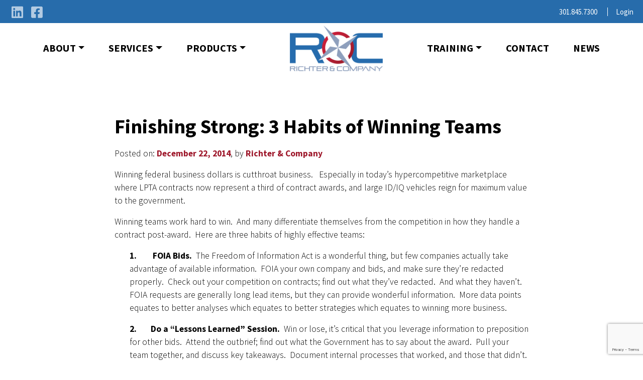

--- FILE ---
content_type: text/html; charset=UTF-8
request_url: https://richterandcompany.com/habits-of-winning-teams/
body_size: 15006
content:
<!DOCTYPE html>
<html dir="ltr" lang="en-US" prefix="og: https://ogp.me/ns#">
<head>
	<meta charset="UTF-8">
	<meta name="viewport" content="width=device-width, initial-scale=1, shrink-to-fit=no">
	<link rel="profile" href="http://gmpg.org/xfn/11">
	<!-- Global site tag (gtag.js) - Google Analytics -->
<script async src="https://www.googletagmanager.com/gtag/js?id=UA-66225781-1"></script>
<script>
  window.dataLayer = window.dataLayer || [];
  function gtag(){dataLayer.push(arguments);}
  gtag('js', new Date());

  gtag('config', 'UA-66225781-1');
</script>

<!-- Global site tag (gtag.js) - Google Analytics -->
<script async src="https://www.googletagmanager.com/gtag/js?id=G-DEWKBCEN7W"></script>
<script>
  window.dataLayer = window.dataLayer || [];
  function gtag(){dataLayer.push(arguments);}
  gtag('js', new Date());

  gtag('config', 'G-DEWKBCEN7W');
</script>

<!-- Google Tag Manager -->
<script>(function(w,d,s,l,i){w[l]=w[l]||[];w[l].push({'gtm.start':
new Date().getTime(),event:'gtm.js'});var f=d.getElementsByTagName(s)[0],
j=d.createElement(s),dl=l!='dataLayer'?'&l='+l:'';j.async=true;j.src=
'https://www.googletagmanager.com/gtm.js?id='+i+dl;f.parentNode.insertBefore(j,f);
})(window,document,'script','dataLayer','GTM-TT8BV96');</script>
<!-- End Google Tag Manager --><title>Finishing Strong: 3 Habits of Winning Teams - Richter &amp; Company</title>

		<!-- All in One SEO 4.9.2 - aioseo.com -->
	<meta name="description" content="Winning federal business dollars is cutthroat business. Especially in today’s hyper-competitive marketplace. Check out the top 3 Habits of Winning Teams." />
	<meta name="robots" content="max-image-preview:large" />
	<meta name="author" content="Richter &amp; Company"/>
	<link rel="canonical" href="https://richterandcompany.com/habits-of-winning-teams/" />
	<meta name="generator" content="All in One SEO (AIOSEO) 4.9.2" />
		<meta property="og:locale" content="en_US" />
		<meta property="og:site_name" content="Richter &amp; Company -" />
		<meta property="og:type" content="article" />
		<meta property="og:title" content="Finishing Strong: 3 Habits of Winning Teams - Richter &amp; Company" />
		<meta property="og:description" content="Winning federal business dollars is cutthroat business. Especially in today’s hyper-competitive marketplace. Check out the top 3 Habits of Winning Teams." />
		<meta property="og:url" content="https://richterandcompany.com/habits-of-winning-teams/" />
		<meta property="og:image" content="https://richterandcompany.com/wp-content/uploads/2022/05/cropped-RIC_1709_01_FINAL_LOGO_VECTOR_RGB-Update.png" />
		<meta property="og:image:secure_url" content="https://richterandcompany.com/wp-content/uploads/2022/05/cropped-RIC_1709_01_FINAL_LOGO_VECTOR_RGB-Update.png" />
		<meta property="article:published_time" content="2014-12-22T20:22:15+00:00" />
		<meta property="article:modified_time" content="2024-02-29T15:30:42+00:00" />
		<meta name="twitter:card" content="summary_large_image" />
		<meta name="twitter:title" content="Finishing Strong: 3 Habits of Winning Teams - Richter &amp; Company" />
		<meta name="twitter:description" content="Winning federal business dollars is cutthroat business. Especially in today’s hyper-competitive marketplace. Check out the top 3 Habits of Winning Teams." />
		<meta name="twitter:image" content="https://richterandcompany.com/wp-content/uploads/2022/05/cropped-RIC_1709_01_FINAL_LOGO_VECTOR_RGB-Update.png" />
		<script type="application/ld+json" class="aioseo-schema">
			{"@context":"https:\/\/schema.org","@graph":[{"@type":"BlogPosting","@id":"https:\/\/richterandcompany.com\/habits-of-winning-teams\/#blogposting","name":"Finishing Strong: 3 Habits of Winning Teams - Richter & Company","headline":"Finishing Strong:  3 Habits of Winning Teams","author":{"@id":"https:\/\/richterandcompany.com\/author\/ricadmin\/#author"},"publisher":{"@id":"https:\/\/richterandcompany.com\/#organization"},"image":{"@type":"ImageObject","url":"https:\/\/richterandcompany.com\/wp-content\/uploads\/2022\/05\/cropped-RIC_1709_01_FINAL_LOGO_VECTOR_RGB-Update.png","@id":"https:\/\/richterandcompany.com\/#articleImage","width":809,"height":396,"caption":"Richter & Company large logo"},"datePublished":"2014-12-22T15:22:15-05:00","dateModified":"2024-02-29T10:30:42-05:00","inLanguage":"en-US","mainEntityOfPage":{"@id":"https:\/\/richterandcompany.com\/habits-of-winning-teams\/#webpage"},"isPartOf":{"@id":"https:\/\/richterandcompany.com\/habits-of-winning-teams\/#webpage"},"articleSection":"Competitive Analysis, Price To Win, Terms of Art, The Process, Training"},{"@type":"BreadcrumbList","@id":"https:\/\/richterandcompany.com\/habits-of-winning-teams\/#breadcrumblist","itemListElement":[{"@type":"ListItem","@id":"https:\/\/richterandcompany.com#listItem","position":1,"name":"Home","item":"https:\/\/richterandcompany.com","nextItem":{"@type":"ListItem","@id":"https:\/\/richterandcompany.com\/category\/competitive-analysis\/#listItem","name":"Competitive Analysis"}},{"@type":"ListItem","@id":"https:\/\/richterandcompany.com\/category\/competitive-analysis\/#listItem","position":2,"name":"Competitive Analysis","item":"https:\/\/richterandcompany.com\/category\/competitive-analysis\/","nextItem":{"@type":"ListItem","@id":"https:\/\/richterandcompany.com\/habits-of-winning-teams\/#listItem","name":"Finishing Strong:  3 Habits of Winning Teams"},"previousItem":{"@type":"ListItem","@id":"https:\/\/richterandcompany.com#listItem","name":"Home"}},{"@type":"ListItem","@id":"https:\/\/richterandcompany.com\/habits-of-winning-teams\/#listItem","position":3,"name":"Finishing Strong:  3 Habits of Winning Teams","previousItem":{"@type":"ListItem","@id":"https:\/\/richterandcompany.com\/category\/competitive-analysis\/#listItem","name":"Competitive Analysis"}}]},{"@type":"Organization","@id":"https:\/\/richterandcompany.com\/#organization","name":"Richter & Company","url":"https:\/\/richterandcompany.com\/","logo":{"@type":"ImageObject","url":"https:\/\/richterandcompany.com\/wp-content\/uploads\/2022\/05\/cropped-RIC_1709_01_FINAL_LOGO_VECTOR_RGB-Update.png","@id":"https:\/\/richterandcompany.com\/habits-of-winning-teams\/#organizationLogo","width":809,"height":396,"caption":"Richter & Company large logo"},"image":{"@id":"https:\/\/richterandcompany.com\/habits-of-winning-teams\/#organizationLogo"}},{"@type":"Person","@id":"https:\/\/richterandcompany.com\/author\/ricadmin\/#author","url":"https:\/\/richterandcompany.com\/author\/ricadmin\/","name":"Richter &amp; Company","image":{"@type":"ImageObject","@id":"https:\/\/richterandcompany.com\/habits-of-winning-teams\/#authorImage","url":"https:\/\/secure.gravatar.com\/avatar\/5ae3900df0c321539397b034ce6f2bfa720bbf99fe65ac3ead065670767cc42a?s=96&d=mm&r=g","width":96,"height":96,"caption":"Richter &amp; Company"}},{"@type":"WebPage","@id":"https:\/\/richterandcompany.com\/habits-of-winning-teams\/#webpage","url":"https:\/\/richterandcompany.com\/habits-of-winning-teams\/","name":"Finishing Strong: 3 Habits of Winning Teams - Richter & Company","description":"Winning federal business dollars is cutthroat business. Especially in today\u2019s hyper-competitive marketplace. Check out the top 3 Habits of Winning Teams.","inLanguage":"en-US","isPartOf":{"@id":"https:\/\/richterandcompany.com\/#website"},"breadcrumb":{"@id":"https:\/\/richterandcompany.com\/habits-of-winning-teams\/#breadcrumblist"},"author":{"@id":"https:\/\/richterandcompany.com\/author\/ricadmin\/#author"},"creator":{"@id":"https:\/\/richterandcompany.com\/author\/ricadmin\/#author"},"datePublished":"2014-12-22T15:22:15-05:00","dateModified":"2024-02-29T10:30:42-05:00"},{"@type":"WebSite","@id":"https:\/\/richterandcompany.com\/#website","url":"https:\/\/richterandcompany.com\/","name":"Richter & Company","inLanguage":"en-US","publisher":{"@id":"https:\/\/richterandcompany.com\/#organization"}}]}
		</script>
		<!-- All in One SEO -->

<link rel='dns-prefetch' href='//cdnjs.cloudflare.com' />
<link rel='dns-prefetch' href='//fonts.googleapis.com' />
<link rel='dns-prefetch' href='//use.fontawesome.com' />
<link rel="alternate" type="application/rss+xml" title="Richter &amp; Company &raquo; Feed" href="https://richterandcompany.com/feed/" />
<link rel="alternate" title="oEmbed (JSON)" type="application/json+oembed" href="https://richterandcompany.com/wp-json/oembed/1.0/embed?url=https%3A%2F%2Frichterandcompany.com%2Fhabits-of-winning-teams%2F" />
<link rel="alternate" title="oEmbed (XML)" type="text/xml+oembed" href="https://richterandcompany.com/wp-json/oembed/1.0/embed?url=https%3A%2F%2Frichterandcompany.com%2Fhabits-of-winning-teams%2F&#038;format=xml" />
<style id='wp-img-auto-sizes-contain-inline-css'>
img:is([sizes=auto i],[sizes^="auto," i]){contain-intrinsic-size:3000px 1500px}
/*# sourceURL=wp-img-auto-sizes-contain-inline-css */
</style>
<link rel='stylesheet' id='wc-intuit-payments-checkout-block-css' href='https://richterandcompany.com/wp-content/plugins/woocommerce-gateway-intuit-qbms/assets/css/blocks/wc-intuit-payments-checkout-block.css?ver=3.3.0' media='all' />
<style id='wp-emoji-styles-inline-css'>

	img.wp-smiley, img.emoji {
		display: inline !important;
		border: none !important;
		box-shadow: none !important;
		height: 1em !important;
		width: 1em !important;
		margin: 0 0.07em !important;
		vertical-align: -0.1em !important;
		background: none !important;
		padding: 0 !important;
	}
/*# sourceURL=wp-emoji-styles-inline-css */
</style>
<link rel='stylesheet' id='wp-block-library-css' href='https://richterandcompany.com/wp-includes/css/dist/block-library/style.min.css?ver=6.9' media='all' />
<style id='global-styles-inline-css'>
:root{--wp--preset--aspect-ratio--square: 1;--wp--preset--aspect-ratio--4-3: 4/3;--wp--preset--aspect-ratio--3-4: 3/4;--wp--preset--aspect-ratio--3-2: 3/2;--wp--preset--aspect-ratio--2-3: 2/3;--wp--preset--aspect-ratio--16-9: 16/9;--wp--preset--aspect-ratio--9-16: 9/16;--wp--preset--color--black: #000000;--wp--preset--color--cyan-bluish-gray: #abb8c3;--wp--preset--color--white: #fff;--wp--preset--color--pale-pink: #f78da7;--wp--preset--color--vivid-red: #cf2e2e;--wp--preset--color--luminous-vivid-orange: #ff6900;--wp--preset--color--luminous-vivid-amber: #fcb900;--wp--preset--color--light-green-cyan: #7bdcb5;--wp--preset--color--vivid-green-cyan: #00d084;--wp--preset--color--pale-cyan-blue: #8ed1fc;--wp--preset--color--vivid-cyan-blue: #0693e3;--wp--preset--color--vivid-purple: #9b51e0;--wp--preset--color--blue: #007bff;--wp--preset--color--indigo: #6610f2;--wp--preset--color--purple: #5533ff;--wp--preset--color--pink: #e83e8c;--wp--preset--color--red: #dc3545;--wp--preset--color--orange: #fd7e14;--wp--preset--color--yellow: #ffc107;--wp--preset--color--green: #28a745;--wp--preset--color--teal: #20c997;--wp--preset--color--cyan: #17a2b8;--wp--preset--color--gray: #6c757d;--wp--preset--color--gray-dark: #343a40;--wp--preset--gradient--vivid-cyan-blue-to-vivid-purple: linear-gradient(135deg,rgb(6,147,227) 0%,rgb(155,81,224) 100%);--wp--preset--gradient--light-green-cyan-to-vivid-green-cyan: linear-gradient(135deg,rgb(122,220,180) 0%,rgb(0,208,130) 100%);--wp--preset--gradient--luminous-vivid-amber-to-luminous-vivid-orange: linear-gradient(135deg,rgb(252,185,0) 0%,rgb(255,105,0) 100%);--wp--preset--gradient--luminous-vivid-orange-to-vivid-red: linear-gradient(135deg,rgb(255,105,0) 0%,rgb(207,46,46) 100%);--wp--preset--gradient--very-light-gray-to-cyan-bluish-gray: linear-gradient(135deg,rgb(238,238,238) 0%,rgb(169,184,195) 100%);--wp--preset--gradient--cool-to-warm-spectrum: linear-gradient(135deg,rgb(74,234,220) 0%,rgb(151,120,209) 20%,rgb(207,42,186) 40%,rgb(238,44,130) 60%,rgb(251,105,98) 80%,rgb(254,248,76) 100%);--wp--preset--gradient--blush-light-purple: linear-gradient(135deg,rgb(255,206,236) 0%,rgb(152,150,240) 100%);--wp--preset--gradient--blush-bordeaux: linear-gradient(135deg,rgb(254,205,165) 0%,rgb(254,45,45) 50%,rgb(107,0,62) 100%);--wp--preset--gradient--luminous-dusk: linear-gradient(135deg,rgb(255,203,112) 0%,rgb(199,81,192) 50%,rgb(65,88,208) 100%);--wp--preset--gradient--pale-ocean: linear-gradient(135deg,rgb(255,245,203) 0%,rgb(182,227,212) 50%,rgb(51,167,181) 100%);--wp--preset--gradient--electric-grass: linear-gradient(135deg,rgb(202,248,128) 0%,rgb(113,206,126) 100%);--wp--preset--gradient--midnight: linear-gradient(135deg,rgb(2,3,129) 0%,rgb(40,116,252) 100%);--wp--preset--font-size--small: 13px;--wp--preset--font-size--medium: 20px;--wp--preset--font-size--large: 36px;--wp--preset--font-size--x-large: 42px;--wp--preset--spacing--20: 0.44rem;--wp--preset--spacing--30: 0.67rem;--wp--preset--spacing--40: 1rem;--wp--preset--spacing--50: 1.5rem;--wp--preset--spacing--60: 2.25rem;--wp--preset--spacing--70: 3.38rem;--wp--preset--spacing--80: 5.06rem;--wp--preset--shadow--natural: 6px 6px 9px rgba(0, 0, 0, 0.2);--wp--preset--shadow--deep: 12px 12px 50px rgba(0, 0, 0, 0.4);--wp--preset--shadow--sharp: 6px 6px 0px rgba(0, 0, 0, 0.2);--wp--preset--shadow--outlined: 6px 6px 0px -3px rgb(255, 255, 255), 6px 6px rgb(0, 0, 0);--wp--preset--shadow--crisp: 6px 6px 0px rgb(0, 0, 0);}:where(.is-layout-flex){gap: 0.5em;}:where(.is-layout-grid){gap: 0.5em;}body .is-layout-flex{display: flex;}.is-layout-flex{flex-wrap: wrap;align-items: center;}.is-layout-flex > :is(*, div){margin: 0;}body .is-layout-grid{display: grid;}.is-layout-grid > :is(*, div){margin: 0;}:where(.wp-block-columns.is-layout-flex){gap: 2em;}:where(.wp-block-columns.is-layout-grid){gap: 2em;}:where(.wp-block-post-template.is-layout-flex){gap: 1.25em;}:where(.wp-block-post-template.is-layout-grid){gap: 1.25em;}.has-black-color{color: var(--wp--preset--color--black) !important;}.has-cyan-bluish-gray-color{color: var(--wp--preset--color--cyan-bluish-gray) !important;}.has-white-color{color: var(--wp--preset--color--white) !important;}.has-pale-pink-color{color: var(--wp--preset--color--pale-pink) !important;}.has-vivid-red-color{color: var(--wp--preset--color--vivid-red) !important;}.has-luminous-vivid-orange-color{color: var(--wp--preset--color--luminous-vivid-orange) !important;}.has-luminous-vivid-amber-color{color: var(--wp--preset--color--luminous-vivid-amber) !important;}.has-light-green-cyan-color{color: var(--wp--preset--color--light-green-cyan) !important;}.has-vivid-green-cyan-color{color: var(--wp--preset--color--vivid-green-cyan) !important;}.has-pale-cyan-blue-color{color: var(--wp--preset--color--pale-cyan-blue) !important;}.has-vivid-cyan-blue-color{color: var(--wp--preset--color--vivid-cyan-blue) !important;}.has-vivid-purple-color{color: var(--wp--preset--color--vivid-purple) !important;}.has-black-background-color{background-color: var(--wp--preset--color--black) !important;}.has-cyan-bluish-gray-background-color{background-color: var(--wp--preset--color--cyan-bluish-gray) !important;}.has-white-background-color{background-color: var(--wp--preset--color--white) !important;}.has-pale-pink-background-color{background-color: var(--wp--preset--color--pale-pink) !important;}.has-vivid-red-background-color{background-color: var(--wp--preset--color--vivid-red) !important;}.has-luminous-vivid-orange-background-color{background-color: var(--wp--preset--color--luminous-vivid-orange) !important;}.has-luminous-vivid-amber-background-color{background-color: var(--wp--preset--color--luminous-vivid-amber) !important;}.has-light-green-cyan-background-color{background-color: var(--wp--preset--color--light-green-cyan) !important;}.has-vivid-green-cyan-background-color{background-color: var(--wp--preset--color--vivid-green-cyan) !important;}.has-pale-cyan-blue-background-color{background-color: var(--wp--preset--color--pale-cyan-blue) !important;}.has-vivid-cyan-blue-background-color{background-color: var(--wp--preset--color--vivid-cyan-blue) !important;}.has-vivid-purple-background-color{background-color: var(--wp--preset--color--vivid-purple) !important;}.has-black-border-color{border-color: var(--wp--preset--color--black) !important;}.has-cyan-bluish-gray-border-color{border-color: var(--wp--preset--color--cyan-bluish-gray) !important;}.has-white-border-color{border-color: var(--wp--preset--color--white) !important;}.has-pale-pink-border-color{border-color: var(--wp--preset--color--pale-pink) !important;}.has-vivid-red-border-color{border-color: var(--wp--preset--color--vivid-red) !important;}.has-luminous-vivid-orange-border-color{border-color: var(--wp--preset--color--luminous-vivid-orange) !important;}.has-luminous-vivid-amber-border-color{border-color: var(--wp--preset--color--luminous-vivid-amber) !important;}.has-light-green-cyan-border-color{border-color: var(--wp--preset--color--light-green-cyan) !important;}.has-vivid-green-cyan-border-color{border-color: var(--wp--preset--color--vivid-green-cyan) !important;}.has-pale-cyan-blue-border-color{border-color: var(--wp--preset--color--pale-cyan-blue) !important;}.has-vivid-cyan-blue-border-color{border-color: var(--wp--preset--color--vivid-cyan-blue) !important;}.has-vivid-purple-border-color{border-color: var(--wp--preset--color--vivid-purple) !important;}.has-vivid-cyan-blue-to-vivid-purple-gradient-background{background: var(--wp--preset--gradient--vivid-cyan-blue-to-vivid-purple) !important;}.has-light-green-cyan-to-vivid-green-cyan-gradient-background{background: var(--wp--preset--gradient--light-green-cyan-to-vivid-green-cyan) !important;}.has-luminous-vivid-amber-to-luminous-vivid-orange-gradient-background{background: var(--wp--preset--gradient--luminous-vivid-amber-to-luminous-vivid-orange) !important;}.has-luminous-vivid-orange-to-vivid-red-gradient-background{background: var(--wp--preset--gradient--luminous-vivid-orange-to-vivid-red) !important;}.has-very-light-gray-to-cyan-bluish-gray-gradient-background{background: var(--wp--preset--gradient--very-light-gray-to-cyan-bluish-gray) !important;}.has-cool-to-warm-spectrum-gradient-background{background: var(--wp--preset--gradient--cool-to-warm-spectrum) !important;}.has-blush-light-purple-gradient-background{background: var(--wp--preset--gradient--blush-light-purple) !important;}.has-blush-bordeaux-gradient-background{background: var(--wp--preset--gradient--blush-bordeaux) !important;}.has-luminous-dusk-gradient-background{background: var(--wp--preset--gradient--luminous-dusk) !important;}.has-pale-ocean-gradient-background{background: var(--wp--preset--gradient--pale-ocean) !important;}.has-electric-grass-gradient-background{background: var(--wp--preset--gradient--electric-grass) !important;}.has-midnight-gradient-background{background: var(--wp--preset--gradient--midnight) !important;}.has-small-font-size{font-size: var(--wp--preset--font-size--small) !important;}.has-medium-font-size{font-size: var(--wp--preset--font-size--medium) !important;}.has-large-font-size{font-size: var(--wp--preset--font-size--large) !important;}.has-x-large-font-size{font-size: var(--wp--preset--font-size--x-large) !important;}
/*# sourceURL=global-styles-inline-css */
</style>

<style id='classic-theme-styles-inline-css'>
/*! This file is auto-generated */
.wp-block-button__link{color:#fff;background-color:#32373c;border-radius:9999px;box-shadow:none;text-decoration:none;padding:calc(.667em + 2px) calc(1.333em + 2px);font-size:1.125em}.wp-block-file__button{background:#32373c;color:#fff;text-decoration:none}
/*# sourceURL=/wp-includes/css/classic-themes.min.css */
</style>
<style id='font-awesome-svg-styles-default-inline-css'>
.svg-inline--fa {
  display: inline-block;
  height: 1em;
  overflow: visible;
  vertical-align: -.125em;
}
/*# sourceURL=font-awesome-svg-styles-default-inline-css */
</style>
<link rel='stylesheet' id='font-awesome-svg-styles-css' href='http://richterandcompany.com/wp-content/uploads/font-awesome/v6.0.0/css/svg-with-js.css' media='all' />
<style id='font-awesome-svg-styles-inline-css'>
   .wp-block-font-awesome-icon svg::before,
   .wp-rich-text-font-awesome-icon svg::before {content: unset;}
/*# sourceURL=font-awesome-svg-styles-inline-css */
</style>
<link rel='stylesheet' id='contact-form-7-css' href='https://richterandcompany.com/wp-content/plugins/contact-form-7/includes/css/styles.css?ver=6.1.4' media='all' />
<link rel='stylesheet' id='woocommerce-layout-css' href='https://richterandcompany.com/wp-content/plugins/woocommerce/assets/css/woocommerce-layout.css?ver=10.4.3' media='all' />
<link rel='stylesheet' id='woocommerce-smallscreen-css' href='https://richterandcompany.com/wp-content/plugins/woocommerce/assets/css/woocommerce-smallscreen.css?ver=10.4.3' media='only screen and (max-width: 768px)' />
<link rel='stylesheet' id='woocommerce-general-css' href='https://richterandcompany.com/wp-content/plugins/woocommerce/assets/css/woocommerce.css?ver=10.4.3' media='all' />
<style id='woocommerce-inline-inline-css'>
.woocommerce form .form-row .required { visibility: visible; }
/*# sourceURL=woocommerce-inline-inline-css */
</style>
<link rel='stylesheet' id='aw_google_fonts-css' href='https://fonts.googleapis.com/css2?family=Source+Sans+Pro%3Aital%2Cwght%400%2C200%3B0%2C300%3B0%2C400%3B0%2C600%3B0%2C700%3B0%2C900%3B1%2C200%3B1%2C300%3B1%2C400%3B1%2C600%3B1%2C700%3B1%2C900&#038;display=swap&#038;ver=6.9' media='all' />
<link rel='stylesheet' id='aw_tiny_slider_css-css' href='https://cdnjs.cloudflare.com/ajax/libs/tiny-slider/2.9.4/tiny-slider.css?ver=2.9.4' media='all' />
<link rel='stylesheet' id='understrap-styles-css' href='https://richterandcompany.com/wp-content/themes/understrap/css/theme-bootstrap4.min.css?ver=1.0.1714398057' media='all' />
<link rel='stylesheet' id='font-awesome-official-css' href='https://use.fontawesome.com/releases/v6.0.0/css/all.css' media='all' integrity="sha384-3B6NwesSXE7YJlcLI9RpRqGf2p/EgVH8BgoKTaUrmKNDkHPStTQ3EyoYjCGXaOTS" crossorigin="anonymous" />
<link rel='stylesheet' id='wcpa-frontend-css' href='https://richterandcompany.com/wp-content/plugins/woo-custom-product-addons/assets/css/style_1.css?ver=3.0.19' media='all' />
<link rel='stylesheet' id='aw_custom_styles-css' href='https://richterandcompany.com/wp-content/themes/understrap-child/assets/css/aw-custom.css?ver=202307241334' media='all' />
<link rel='stylesheet' id='aw_responsive_styles-css' href='https://richterandcompany.com/wp-content/themes/understrap-child/assets/css/aw-responsive-styles.css?ver=197001010000' media='all' />
<link rel='stylesheet' id='font-awesome-official-v4shim-css' href='https://use.fontawesome.com/releases/v6.0.0/css/v4-shims.css' media='all' integrity="sha384-Mo3tUbn02WJ1eXNOTbemz64sjSQx9PEUk4o3BJbDNrfhSAfbPobKWeqYpV3xkTBC" crossorigin="anonymous" />
<script src="https://richterandcompany.com/wp-includes/js/jquery/jquery.min.js?ver=3.7.1" id="jquery-core-js"></script>
<script src="https://richterandcompany.com/wp-includes/js/jquery/jquery-migrate.min.js?ver=3.4.1" id="jquery-migrate-js"></script>
<script src="https://richterandcompany.com/wp-content/plugins/woocommerce/assets/js/jquery-blockui/jquery.blockUI.min.js?ver=2.7.0-wc.10.4.3" id="wc-jquery-blockui-js" defer data-wp-strategy="defer"></script>
<script id="wc-add-to-cart-js-extra">
var wc_add_to_cart_params = {"ajax_url":"/wp-admin/admin-ajax.php","wc_ajax_url":"/?wc-ajax=%%endpoint%%","i18n_view_cart":"View cart","cart_url":"https://richterandcompany.com/cart/","is_cart":"","cart_redirect_after_add":"no"};
//# sourceURL=wc-add-to-cart-js-extra
</script>
<script src="https://richterandcompany.com/wp-content/plugins/woocommerce/assets/js/frontend/add-to-cart.min.js?ver=10.4.3" id="wc-add-to-cart-js" defer data-wp-strategy="defer"></script>
<script src="https://richterandcompany.com/wp-content/plugins/woocommerce/assets/js/js-cookie/js.cookie.min.js?ver=2.1.4-wc.10.4.3" id="wc-js-cookie-js" defer data-wp-strategy="defer"></script>
<script id="woocommerce-js-extra">
var woocommerce_params = {"ajax_url":"/wp-admin/admin-ajax.php","wc_ajax_url":"/?wc-ajax=%%endpoint%%","i18n_password_show":"Show password","i18n_password_hide":"Hide password"};
//# sourceURL=woocommerce-js-extra
</script>
<script src="https://richterandcompany.com/wp-content/plugins/woocommerce/assets/js/frontend/woocommerce.min.js?ver=10.4.3" id="woocommerce-js" defer data-wp-strategy="defer"></script>
<script id="WCPAY_ASSETS-js-extra">
var wcpayAssets = {"url":"https://richterandcompany.com/wp-content/plugins/woocommerce-payments/dist/"};
//# sourceURL=WCPAY_ASSETS-js-extra
</script>
<script src="https://cdnjs.cloudflare.com/ajax/libs/tiny-slider/2.9.2/min/tiny-slider.js?ver=1" id="aw_tiny_slider_js-js"></script>
<link rel="https://api.w.org/" href="https://richterandcompany.com/wp-json/" /><link rel="alternate" title="JSON" type="application/json" href="https://richterandcompany.com/wp-json/wp/v2/posts/1093" /><link rel="EditURI" type="application/rsd+xml" title="RSD" href="https://richterandcompany.com/xmlrpc.php?rsd" />
<link rel='shortlink' href='https://richterandcompany.com/?p=1093' />
<meta name="mobile-web-app-capable" content="yes">
<meta name="apple-mobile-web-app-capable" content="yes">
<meta name="apple-mobile-web-app-title" content="Richter &amp; Company - ">
	<noscript><style>.woocommerce-product-gallery{ opacity: 1 !important; }</style></noscript>
	<style>:root{  --wcpaSectionTitleSize:14px;   --wcpaLabelSize:14px;   --wcpaDescSize:13px;   --wcpaErrorSize:13px;   --wcpaLabelWeight:normal;   --wcpaDescWeight:normal;   --wcpaBorderWidth:1px;   --wcpaBorderRadius:6px;   --wcpaInputHeight:45px;   --wcpaCheckLabelSize:14px;   --wcpaCheckBorderWidth:1px;   --wcpaCheckWidth:20px;   --wcpaCheckHeight:20px;   --wcpaCheckBorderRadius:4px;   --wcpaCheckButtonRadius:5px;   --wcpaCheckButtonBorder:2px; }:root{  --wcpaButtonColor:#3340d3;   --wcpaLabelColor:#424242;   --wcpaDescColor:#797979;   --wcpaBorderColor:#c6d0e9;   --wcpaBorderColorFocus:#3561f3;   --wcpaInputBgColor:#FFFFFF;   --wcpaInputColor:#5d5d5d;   --wcpaCheckLabelColor:#4a4a4a;   --wcpaCheckBgColor:#3340d3;   --wcpaCheckBorderColor:#B9CBE3;   --wcpaCheckTickColor:#ffffff;   --wcpaRadioBgColor:#3340d3;   --wcpaRadioBorderColor:#B9CBE3;   --wcpaRadioTickColor:#ffffff;   --wcpaButtonTextColor:#ffffff;   --wcpaErrorColor:#F55050; }:root{}</style><link rel='stylesheet' id='wc-stripe-blocks-checkout-style-css' href='https://richterandcompany.com/wp-content/plugins/woocommerce-gateway-stripe/build/upe-blocks.css?ver=1e1661bb3db973deba05' media='all' />
<link rel='stylesheet' id='wc-blocks-style-css' href='https://richterandcompany.com/wp-content/plugins/woocommerce/assets/client/blocks/wc-blocks.css?ver=wc-10.4.3' media='all' />
</head>

<body class="wp-singular post-template-default single single-post postid-1093 single-format-standard wp-custom-logo wp-embed-responsive wp-theme-understrap wp-child-theme-understrap-child theme-understrap woocommerce-no-js group-blog understrap-no-sidebar">
<!-- Google Tag Manager (noscript) -->
<noscript><iframe src="https://www.googletagmanager.com/ns.html?id=GTM-TT8BV96"
height="0" width="0" style="display:none;visibility:hidden"></iframe></noscript>
<!-- End Google Tag Manager (noscript) --><div class="site" id="page">

	<div id="page-top-wrapper">
		
		
    <div id="site-banner" class="banner bg-blue text-light">

        <div class="container-fluid">

            <div class="row row-cols-auto banner-row">
            
                <div class="col">
                    <!-- The WordPress Social Icons Menu goes here -->
                    <div id="header-social-nav" class="social-icons"><ul id="header-social-menu" class="navbar-nav custom-nav social-icons"><li id="menu-item-80" class="menu-item menu-item-type-custom menu-item-object-custom menu-item-80"><a target="_blank" href="https://www.linkedin.com/company/richter-and-company-llc/" title="Open linked in in a new window"><i class="fa-brands fa-linkedin"></i></a></li>
<li id="menu-item-81" class="menu-item menu-item-type-custom menu-item-object-custom menu-item-81"><a target="_blank" href="https://www.facebook.com/RichterandCompanyLLC/" title="Open facebook in a new tab"><i class="fa-brands fa-facebook-square"></i></a></li>
</ul></div>                </div>

                <div class="col">
                    <!-- The WordPress User Menu goes here -->
                    <div id="header-user-nav" class="user-menu"><ul id="header-user-menu" class="navbar-nav custom-nav"><li id="menu-item-84" class="menu-item menu-item-type-custom menu-item-object-custom menu-item-84"><a href="tel:301.845.7300" title="Call 301.845.7300">301.845.7300</a></li>
<li class="menu-item"><a href="https://richterandcompany.com/wp-login.php" title="Login">Login</a></li></ul></div>                </div>

            </div>

        </div>

    </div>

    <div id="menu-sidebar" class="sidebar-wrapper">

        <div class="close-wrapper">

            <a class="close nav-toggle" href="#" title="Close the mobile navigation">
                <i class="fas fa-times"></i>
            </a>

        </div>

        <!-- The WordPress Left Menu goes here -->
        <div id="left-sidebar-nav" class="sidebar-menu"><ul id="left-sidebar-menu" class="sidebar-nav"><li id="menu-item-67" class="menu-item menu-item-type-post_type menu-item-object-page menu-item-has-children menu-item-67"><a href="https://richterandcompany.com/about/">About</a>
<ul class="sub-menu">
	<li id="menu-item-6297" class="menu-item menu-item-type-post_type menu-item-object-page menu-item-6297"><a href="https://richterandcompany.com/about/leadership/">Leadership</a></li>
	<li id="menu-item-6299" class="menu-item menu-item-type-post_type menu-item-object-page menu-item-6299"><a href="https://richterandcompany.com/about/trusted-partners/">Trusted Partners</a></li>
	<li id="menu-item-6298" class="menu-item menu-item-type-post_type menu-item-object-page menu-item-6298"><a href="https://richterandcompany.com/about/resources/">Resources</a></li>
	<li id="menu-item-6296" class="menu-item menu-item-type-post_type menu-item-object-page menu-item-6296"><a href="https://richterandcompany.com/about/careers/">Careers</a></li>
</ul>
</li>
<li id="menu-item-72" class="menu-item menu-item-type-post_type menu-item-object-page menu-item-has-children menu-item-72"><a href="https://richterandcompany.com/services/">Services</a>
<ul class="sub-menu">
	<li id="menu-item-6471" class="menu-item menu-item-type-post_type menu-item-object-service menu-item-6471"><a href="https://richterandcompany.com/services/bid-no-bid/">Bid/No Bid</a></li>
	<li id="menu-item-6150" class="menu-item menu-item-type-post_type menu-item-object-service menu-item-6150"><a href="https://richterandcompany.com/services/competitive-analysis/">Competitive Analysis</a></li>
	<li id="menu-item-6146" class="menu-item menu-item-type-post_type menu-item-object-service menu-item-6146"><a href="https://richterandcompany.com/services/outsidein-analysis/">OutsideIn™ Analysis</a></li>
	<li id="menu-item-6147" class="menu-item menu-item-type-post_type menu-item-object-service menu-item-6147"><a href="https://richterandcompany.com/services/black-hat-reviews/">Black Hat Reviews</a></li>
	<li id="menu-item-6149" class="menu-item menu-item-type-post_type menu-item-object-service menu-item-6149"><a href="https://richterandcompany.com/services/price-to-win-analysis/">Price To Win Analysis</a></li>
	<li id="menu-item-6148" class="menu-item menu-item-type-post_type menu-item-object-service menu-item-6148"><a href="https://richterandcompany.com/services/price-to-compete-analysis/">Price to Compete Analysis</a></li>
	<li id="menu-item-6145" class="menu-item menu-item-type-post_type menu-item-object-service menu-item-6145"><a href="https://richterandcompany.com/services/strategic-analysis/">Strategic Analysis</a></li>
	<li id="menu-item-6495" class="menu-item menu-item-type-post_type menu-item-object-service menu-item-6495"><a href="https://richterandcompany.com/services/funding-analysis/">Funding Analysis</a></li>
</ul>
</li>
<li id="menu-item-6582" class="menu-item menu-item-type-post_type menu-item-object-page menu-item-has-children menu-item-6582"><a href="https://richterandcompany.com/products/">Products</a>
<ul class="sub-menu">
	<li id="menu-item-6334" class="menu-item menu-item-type-post_type menu-item-object-product menu-item-6334"><a href="https://richterandcompany.com/product/wrapraterwrap-rate-calculator/">wrapRATER&trade;</a></li>
	<li id="menu-item-6528" class="menu-item menu-item-type-post_type menu-item-object-product menu-item-6528"><a href="https://richterandcompany.com/product/competirater/">competiRATER™</a></li>
	<li id="menu-item-6570" class="menu-item menu-item-type-post_type menu-item-object-product menu-item-6570"><a href="https://richterandcompany.com/product/laborrater/">laborRATER&trade;</a></li>
</ul>
</li>
</ul></div>
        <!-- The WordPress Right Menu goes here -->
        <div id="right-sidebar-nav" class="sidebar-menu"><ul id="right-sidebar-menu" class="sidebar-nav"><li id="menu-item-6592" class="menu-item menu-item-type-post_type menu-item-object-page menu-item-has-children menu-item-6592"><a href="https://richterandcompany.com/training/">Training</a>
<ul class="sub-menu">
	<li id="menu-item-6608" class="menu-item menu-item-type-post_type menu-item-object-page menu-item-6608"><a href="https://richterandcompany.com/training/">Upcoming Trainings</a></li>
	<li id="menu-item-6248" class="menu-item menu-item-type-post_type menu-item-object-page menu-item-6248"><a href="https://richterandcompany.com/training/webinars/">Webinars</a></li>
	<li id="menu-item-6286" class="menu-item menu-item-type-post_type menu-item-object-product menu-item-6286"><a href="https://richterandcompany.com/product/performing-effective-black-hat-reviews/">Performing Effective Black Hat Reviews</a></li>
	<li id="menu-item-6287" class="menu-item menu-item-type-post_type menu-item-object-product menu-item-6287"><a href="https://richterandcompany.com/product/gathering-analyzing-competitive-intelligence/">Gathering &#038; Analyzing Competitive Intelligence</a></li>
	<li id="menu-item-6288" class="menu-item menu-item-type-post_type menu-item-object-product menu-item-6288"><a href="https://richterandcompany.com/product/developing-the-opportunity-based-price-to-win/">Developing the Opportunity-Based Price To Win</a></li>
	<li id="menu-item-6289" class="menu-item menu-item-type-post_type menu-item-object-product menu-item-6289"><a href="https://richterandcompany.com/product/competitive-analysis-and-price-to-win-processes-for-effective-capture/">Competitive Analysis and Price To Win: Processes for Effective Capture</a></li>
	<li id="menu-item-6290" class="menu-item menu-item-type-post_type menu-item-object-product menu-item-6290"><a href="https://richterandcompany.com/product/investigative-techniques-for-competitive-analysis/">Investigative Techniques for Competitive Analysis</a></li>
	<li id="menu-item-6291" class="menu-item menu-item-type-post_type menu-item-object-product menu-item-6291"><a href="https://richterandcompany.com/product/developing-the-historical-price-to-compete/">Developing the Historical Price To Compete</a></li>
</ul>
</li>
<li id="menu-item-76" class="menu-item menu-item-type-post_type menu-item-object-page menu-item-76"><a href="https://richterandcompany.com/contact/">Contact</a></li>
<li id="menu-item-6399" class="menu-item menu-item-type-post_type menu-item-object-page current_page_parent menu-item-6399"><a href="https://richterandcompany.com/news/">News</a></li>
</ul></div>
    </div>

		<!-- ******************* The Navbar Area ******************* -->
		<div id="wrapper-navbar" itemscope itemtype="http://schema.org/WebSite">

			<a class="skip-link sr-only sr-only-focusable" href="#content">Skip to content</a>

			<nav class="navbar navbar-expand-lg navbar-light">

				<div class="container-fluid">

					
					<!-- The WordPress Left Menu goes here -->
					<div id="left-main-nav" class="collapse navbar-collapse header-nav"><ul id="left-main-menu" class="navbar-nav aw-hover-menu"><li itemscope="itemscope" itemtype="https://www.schema.org/SiteNavigationElement" class="menu-item menu-item-type-post_type menu-item-object-page menu-item-has-children dropdown menu-item-67 nav-item"><a title="About" href="https://richterandcompany.com/about/" class="dropdown-toggle nav-link" id="menu-item-dropdown-67">About</a>
<ul class="dropdown-menu" aria-labelledby="menu-item-dropdown-67" role="menu">
	<li itemscope="itemscope" itemtype="https://www.schema.org/SiteNavigationElement" class="menu-item menu-item-type-post_type menu-item-object-page menu-item-6297 nav-item"><a title="Leadership" href="https://richterandcompany.com/about/leadership/" class="dropdown-item">Leadership</a></li>
	<li itemscope="itemscope" itemtype="https://www.schema.org/SiteNavigationElement" class="menu-item menu-item-type-post_type menu-item-object-page menu-item-6299 nav-item"><a title="Trusted Partners" href="https://richterandcompany.com/about/trusted-partners/" class="dropdown-item">Trusted Partners</a></li>
	<li itemscope="itemscope" itemtype="https://www.schema.org/SiteNavigationElement" class="menu-item menu-item-type-post_type menu-item-object-page menu-item-6298 nav-item"><a title="Resources" href="https://richterandcompany.com/about/resources/" class="dropdown-item">Resources</a></li>
	<li itemscope="itemscope" itemtype="https://www.schema.org/SiteNavigationElement" class="menu-item menu-item-type-post_type menu-item-object-page menu-item-6296 nav-item"><a title="Careers" href="https://richterandcompany.com/about/careers/" class="dropdown-item">Careers</a></li>
</ul>
</li>
<li itemscope="itemscope" itemtype="https://www.schema.org/SiteNavigationElement" class="menu-item menu-item-type-post_type menu-item-object-page menu-item-has-children dropdown menu-item-72 nav-item"><a title="Services" href="https://richterandcompany.com/services/" class="dropdown-toggle nav-link" id="menu-item-dropdown-72">Services</a>
<ul class="dropdown-menu" aria-labelledby="menu-item-dropdown-72" role="menu">
	<li itemscope="itemscope" itemtype="https://www.schema.org/SiteNavigationElement" class="menu-item menu-item-type-post_type menu-item-object-service menu-item-6471 nav-item"><a title="Bid/No Bid" href="https://richterandcompany.com/services/bid-no-bid/" class="dropdown-item">Bid/No Bid</a></li>
	<li itemscope="itemscope" itemtype="https://www.schema.org/SiteNavigationElement" class="menu-item menu-item-type-post_type menu-item-object-service menu-item-6150 nav-item"><a title="Competitive Analysis" href="https://richterandcompany.com/services/competitive-analysis/" class="dropdown-item">Competitive Analysis</a></li>
	<li itemscope="itemscope" itemtype="https://www.schema.org/SiteNavigationElement" class="menu-item menu-item-type-post_type menu-item-object-service menu-item-6146 nav-item"><a title="OutsideIn™ Analysis" href="https://richterandcompany.com/services/outsidein-analysis/" class="dropdown-item">OutsideIn™ Analysis</a></li>
	<li itemscope="itemscope" itemtype="https://www.schema.org/SiteNavigationElement" class="menu-item menu-item-type-post_type menu-item-object-service menu-item-6147 nav-item"><a title="Black Hat Reviews" href="https://richterandcompany.com/services/black-hat-reviews/" class="dropdown-item">Black Hat Reviews</a></li>
	<li itemscope="itemscope" itemtype="https://www.schema.org/SiteNavigationElement" class="menu-item menu-item-type-post_type menu-item-object-service menu-item-6149 nav-item"><a title="Price To Win Analysis" href="https://richterandcompany.com/services/price-to-win-analysis/" class="dropdown-item">Price To Win Analysis</a></li>
	<li itemscope="itemscope" itemtype="https://www.schema.org/SiteNavigationElement" class="menu-item menu-item-type-post_type menu-item-object-service menu-item-6148 nav-item"><a title="Price to Compete Analysis" href="https://richterandcompany.com/services/price-to-compete-analysis/" class="dropdown-item">Price to Compete Analysis</a></li>
	<li itemscope="itemscope" itemtype="https://www.schema.org/SiteNavigationElement" class="menu-item menu-item-type-post_type menu-item-object-service menu-item-6145 nav-item"><a title="Strategic Analysis" href="https://richterandcompany.com/services/strategic-analysis/" class="dropdown-item">Strategic Analysis</a></li>
	<li itemscope="itemscope" itemtype="https://www.schema.org/SiteNavigationElement" class="menu-item menu-item-type-post_type menu-item-object-service menu-item-6495 nav-item"><a title="Funding Analysis" href="https://richterandcompany.com/services/funding-analysis/" class="dropdown-item">Funding Analysis</a></li>
</ul>
</li>
<li itemscope="itemscope" itemtype="https://www.schema.org/SiteNavigationElement" class="menu-item menu-item-type-post_type menu-item-object-page menu-item-has-children dropdown menu-item-6582 nav-item"><a title="Products" href="https://richterandcompany.com/products/" class="dropdown-toggle nav-link" id="menu-item-dropdown-6582">Products</a>
<ul class="dropdown-menu" aria-labelledby="menu-item-dropdown-6582" role="menu">
	<li itemscope="itemscope" itemtype="https://www.schema.org/SiteNavigationElement" class="menu-item menu-item-type-post_type menu-item-object-product menu-item-6334 nav-item"><a title="wrapRATER&trade;" href="https://richterandcompany.com/product/wrapraterwrap-rate-calculator/" class="dropdown-item">wrapRATER&trade;</a></li>
	<li itemscope="itemscope" itemtype="https://www.schema.org/SiteNavigationElement" class="menu-item menu-item-type-post_type menu-item-object-product menu-item-6528 nav-item"><a title="competiRATER™" href="https://richterandcompany.com/product/competirater/" class="dropdown-item">competiRATER™</a></li>
	<li itemscope="itemscope" itemtype="https://www.schema.org/SiteNavigationElement" class="menu-item menu-item-type-post_type menu-item-object-product menu-item-6570 nav-item"><a title="laborRATER&trade;" href="https://richterandcompany.com/product/laborrater/" class="dropdown-item">laborRATER&trade;</a></li>
</ul>
</li>
</ul></div>

					<!-- Your site title as branding in the menu -->
					<a href="https://richterandcompany.com/" class="navbar-brand custom-logo-link" rel="home"><img width="809" height="396" src="https://richterandcompany.com/wp-content/uploads/2022/05/cropped-RIC_1709_01_FINAL_LOGO_VECTOR_RGB-Update.png" class="img-fluid" alt="Richter &amp; Company large logo" decoding="async" fetchpriority="high" srcset="https://richterandcompany.com/wp-content/uploads/2022/05/cropped-RIC_1709_01_FINAL_LOGO_VECTOR_RGB-Update.png 809w, https://richterandcompany.com/wp-content/uploads/2022/05/cropped-RIC_1709_01_FINAL_LOGO_VECTOR_RGB-Update-300x147.png 300w, https://richterandcompany.com/wp-content/uploads/2022/05/cropped-RIC_1709_01_FINAL_LOGO_VECTOR_RGB-Update-768x376.png 768w, https://richterandcompany.com/wp-content/uploads/2022/05/cropped-RIC_1709_01_FINAL_LOGO_VECTOR_RGB-Update-600x294.png 600w" sizes="(max-width: 809px) 100vw, 809px" /></a><!-- end custom logo -->


					<!-- The WordPress Left Menu goes here -->
					<div id="right-main-nav" class="collapse navbar-collapse header-nav"><ul id="right-main-menu" class="navbar-nav aw-hover-menu"><li itemscope="itemscope" itemtype="https://www.schema.org/SiteNavigationElement" class="menu-item menu-item-type-post_type menu-item-object-page menu-item-has-children dropdown menu-item-6592 nav-item"><a title="Training" href="https://richterandcompany.com/training/" class="dropdown-toggle nav-link" id="menu-item-dropdown-6592">Training</a>
<ul class="dropdown-menu" aria-labelledby="menu-item-dropdown-6592" role="menu">
	<li itemscope="itemscope" itemtype="https://www.schema.org/SiteNavigationElement" class="menu-item menu-item-type-post_type menu-item-object-page menu-item-6608 nav-item"><a title="Upcoming Trainings" href="https://richterandcompany.com/training/" class="dropdown-item">Upcoming Trainings</a></li>
	<li itemscope="itemscope" itemtype="https://www.schema.org/SiteNavigationElement" class="menu-item menu-item-type-post_type menu-item-object-page menu-item-6248 nav-item"><a title="Webinars" href="https://richterandcompany.com/training/webinars/" class="dropdown-item">Webinars</a></li>
	<li itemscope="itemscope" itemtype="https://www.schema.org/SiteNavigationElement" class="menu-item menu-item-type-post_type menu-item-object-product menu-item-6286 nav-item"><a title="Performing Effective Black Hat Reviews" href="https://richterandcompany.com/product/performing-effective-black-hat-reviews/" class="dropdown-item">Performing Effective Black Hat Reviews</a></li>
	<li itemscope="itemscope" itemtype="https://www.schema.org/SiteNavigationElement" class="menu-item menu-item-type-post_type menu-item-object-product menu-item-6287 nav-item"><a title="Gathering &#038; Analyzing Competitive Intelligence" href="https://richterandcompany.com/product/gathering-analyzing-competitive-intelligence/" class="dropdown-item">Gathering &#038; Analyzing Competitive Intelligence</a></li>
	<li itemscope="itemscope" itemtype="https://www.schema.org/SiteNavigationElement" class="menu-item menu-item-type-post_type menu-item-object-product menu-item-6288 nav-item"><a title="Developing the Opportunity-Based Price To Win" href="https://richterandcompany.com/product/developing-the-opportunity-based-price-to-win/" class="dropdown-item">Developing the Opportunity-Based Price To Win</a></li>
	<li itemscope="itemscope" itemtype="https://www.schema.org/SiteNavigationElement" class="menu-item menu-item-type-post_type menu-item-object-product menu-item-6289 nav-item"><a title="Competitive Analysis and Price To Win: Processes for Effective Capture" href="https://richterandcompany.com/product/competitive-analysis-and-price-to-win-processes-for-effective-capture/" class="dropdown-item">Competitive Analysis and Price To Win: Processes for Effective Capture</a></li>
	<li itemscope="itemscope" itemtype="https://www.schema.org/SiteNavigationElement" class="menu-item menu-item-type-post_type menu-item-object-product menu-item-6290 nav-item"><a title="Investigative Techniques for Competitive Analysis" href="https://richterandcompany.com/product/investigative-techniques-for-competitive-analysis/" class="dropdown-item">Investigative Techniques for Competitive Analysis</a></li>
	<li itemscope="itemscope" itemtype="https://www.schema.org/SiteNavigationElement" class="menu-item menu-item-type-post_type menu-item-object-product menu-item-6291 nav-item"><a title="Developing the Historical Price To Compete" href="https://richterandcompany.com/product/developing-the-historical-price-to-compete/" class="dropdown-item">Developing the Historical Price To Compete</a></li>
</ul>
</li>
<li itemscope="itemscope" itemtype="https://www.schema.org/SiteNavigationElement" class="menu-item menu-item-type-post_type menu-item-object-page menu-item-76 nav-item"><a title="Contact" href="https://richterandcompany.com/contact/" class="nav-link">Contact</a></li>
<li itemscope="itemscope" itemtype="https://www.schema.org/SiteNavigationElement" class="menu-item menu-item-type-post_type menu-item-object-page current_page_parent menu-item-6399 nav-item"><a title="News" href="https://richterandcompany.com/news/" class="nav-link">News</a></li>
</ul></div>
					
					<a href="#" class="nav-toggle" id="mobile-nav-toggle" title="Open mobile navigation">
						<i class="fas fa-bars"></i>
					</a>


				</div><!-- .container -->

			</nav><!-- .site-navigation -->

		</div><!-- #wrapper-navbar end -->

		
	</div>

<div id="single-wrapper">

	<div class="container-fluid p-0" id="content" tabindex="-1">

		<div class="row no-gutters">

			<div class="col-12">

				<main class="site-main" id="main">

					
<article class="post-1093 post type-post status-publish format-standard hentry category-competitive-analysis category-price-to-win category-terms-of-art category-the-process category-training" id="post-1093">

	<div class="padding-md">

		<div class="container">

			<div class="row">

				<div class="col-lg-9 mx-auto">

					<header class="entry-header">

						
						<h1 class="entry-title">Finishing Strong:  3 Habits of Winning Teams</h1>
						<div class="entry-meta">

							<p>Posted on: <strong class="text-red">December 22, 2014</strong>, by <strong class="text-red">Richter &amp; Company</strong></p>

						</div><!-- .entry-meta -->

					</header><!-- .entry-header -->

					<div class="entry-content">

						<p>Winning federal business dollars is cutthroat business.   Especially in today’s hypercompetitive marketplace where LPTA contracts now represent a third of contract awards, and large ID/IQ vehicles reign for maximum value to the government.</p>
<p>Winning teams work hard to win.  And many differentiate themselves from the competition in how they handle a contract post-award.  Here are three habits of highly effective teams:</p>
<p style="padding-left: 30px;"><b>1.       </b><b> FOIA Bids.</b>  The Freedom of Information Act is a wonderful thing, but few companies actually take advantage of available information.  FOIA your own company and bids, and make sure they’re redacted properly.  Check out your competition on contracts; find out what they’ve redacted.  And what they haven’t.  FOIA requests are generally long lead items, but they can provide wonderful information.  More data points equates to better analyses which equates to better strategies which equates to winning more business.</p>
<p style="padding-left: 30px;"><b>2.       </b><b>Do a “Lessons Learned” Session.</b>  Win or lose, it’s critical that you leverage information to preposition for other bids.  Attend the outbrief; find out what the Government has to say about the award.  Pull your team together, and discuss key takeaways.  Document internal processes that worked, and those that didn’t.  The more cohesive your team is, the more effectively you’ll work, and the more business you’ll win.</p>
<p style="padding-left: 30px;"><b>3.       </b><b>Begin preparing for the recompete.</b>  What is proposed is not always what is delivered.  Winning teams know that their performance matters.  From Day 1 of the contract start, they’re aware that they’re building the story for their next proposal.  They work to deliver what they proposed, have strong communication with their customers and are able to use each contract as a positive reference.</p>
<p>Are there other post-award habits of winning teams you would add to this list?</p>

						
					</div><!-- .entry-content -->

					<footer class="entry-footer">

						<span class="cat-links">Posted in <a href="https://richterandcompany.com/category/competitive-analysis/" rel="category tag">Competitive Analysis</a>, <a href="https://richterandcompany.com/category/price-to-win/" rel="category tag">Price To Win</a>, <a href="https://richterandcompany.com/category/terms-of-art/" rel="category tag">Terms of Art</a>, <a href="https://richterandcompany.com/category/the-process/" rel="category tag">The Process</a>, <a href="https://richterandcompany.com/category/training/" rel="category tag">Training</a></span>
					</footer><!-- .entry-footer -->

				</div>

			</div>

		</div>

	</div>

</article><!-- #post-## -->

						<div class="padding-lg pt-0">
									<nav class="container navigation post-navigation">
			<h2 class="screen-reader-text">Post navigation</h2>
			<div class="d-flex nav-links justify-content-between">
				<span class="nav-previous"><a href="https://richterandcompany.com/richter-company-porters-5-forces/" rel="prev"><i class="fa fa-angle-left"></i>&nbsp;Richter &#038; Company Speaks on Porter’s 5 Forces</a></span><span class="nav-next"><a href="https://richterandcompany.com/new-years-resolutions/" rel="next">New Year&#8217;s Resolutions for the Contracting Community&nbsp;<i class="fa fa-angle-right"></i></a></span>			</div><!-- .nav-links -->
		</nav><!-- .post-navigation -->
								</div>

						
				</main><!-- #main -->

			</div>

		</div><!-- .row -->

	</div><!-- #content -->

</div><!-- #single-wrapper -->




<!-- ******************* The Footer Full-width Widget Area ******************* -->

<div class="wrapper" id="wrapper-footer-full" role="complementary">

	<div class="container" id="footer-full-content" tabindex="-1">

		<div class="row">

			<div id="block-3" class="footer-widget widget_block widget-count-2 col-md-6"><a href="/" title="Go to the homepage">
<figure class="footer-logo"><img decoding="async" src="/wp-content/uploads/2022/03/Richter-Logo-002.png" alt="Footer Logo"></figure>
</a>
<div class="menu-social-icons-container"><ul id="menu-social-icons" class="social-icons custom-nav"><li class="menu-item menu-item-type-custom menu-item-object-custom menu-item-80"><a target="_blank" href="https://www.linkedin.com/company/richter-and-company-llc/" title="Open linked in in a new window"><i class="fa-brands fa-linkedin"></i></a></li>
<li class="menu-item menu-item-type-custom menu-item-object-custom menu-item-81"><a target="_blank" href="https://www.facebook.com/RichterandCompanyLLC/" title="Open facebook in a new tab"><i class="fa-brands fa-facebook-square"></i></a></li>
</ul></div>
<div class="menu-user-menu-container"><ul id="menu-user-menu" class="custom-nav"><li class="menu-item menu-item-type-custom menu-item-object-custom menu-item-84"><a href="tel:301.845.7300" title="Call 301.845.7300">301.845.7300</a></li>
<li class="menu-item"><a href="https://richterandcompany.com/wp-login.php" title="Login">Login</a></li></ul></div>
<span class="oragnization-address">5520 Bootjack Drive <br>Frederick, MD 21702</span></div><!-- .footer-widget --><div id="block-2" class="footer-widget widget_block widget-count-2 col-md-6"><p>
<div class="wpcf7 no-js" id="wpcf7-f5-o1" lang="en-US" dir="ltr" data-wpcf7-id="5">
<div class="screen-reader-response"><p role="status" aria-live="polite" aria-atomic="true"></p> <ul></ul></div>
<form action="/habits-of-winning-teams/#wpcf7-f5-o1" method="post" class="wpcf7-form init" aria-label="Contact form" novalidate="novalidate" data-status="init">
<fieldset class="hidden-fields-container"><input type="hidden" name="_wpcf7" value="5" /><input type="hidden" name="_wpcf7_version" value="6.1.4" /><input type="hidden" name="_wpcf7_locale" value="en_US" /><input type="hidden" name="_wpcf7_unit_tag" value="wpcf7-f5-o1" /><input type="hidden" name="_wpcf7_container_post" value="0" /><input type="hidden" name="_wpcf7_posted_data_hash" value="" /><input type="hidden" name="_wpcf7_recaptcha_response" value="" />
</fieldset>
<h5>Get in Touch</h5>

<div class="row">
<div class="col-md-6">
<label> Name
    <span class="wpcf7-form-control-wrap" data-name="your-name"><input size="40" maxlength="400" class="wpcf7-form-control wpcf7-text wpcf7-validates-as-required" aria-required="true" aria-invalid="false" value="" type="text" name="your-name" /></span> </label>
</div>
<div class="col-md-6">
<label> Email
    <span class="wpcf7-form-control-wrap" data-name="your-email"><input size="40" maxlength="400" class="wpcf7-form-control wpcf7-email wpcf7-validates-as-required wpcf7-text wpcf7-validates-as-email" aria-required="true" aria-invalid="false" value="" type="email" name="your-email" /></span> </label>
</div>
<div class="col-md-6">
<label> Company
    <span class="wpcf7-form-control-wrap" data-name="your-company"><input size="40" maxlength="400" class="wpcf7-form-control wpcf7-text wpcf7-validates-as-required" aria-required="true" aria-invalid="false" value="" type="text" name="your-company" /></span> </label>
</div>
<div class="col-md-6">
<label> Phone
    <span class="wpcf7-form-control-wrap" data-name="your-phone-number"><input size="40" maxlength="400" class="wpcf7-form-control wpcf7-tel wpcf7-validates-as-required wpcf7-text wpcf7-validates-as-tel" aria-required="true" aria-invalid="false" value="" type="tel" name="your-phone-number" /></span> </label>
</div>
<div class="col-md-6">
<label> Service
    <span class="wpcf7-form-control-wrap" data-name="your-service"><select class="wpcf7-form-control wpcf7-select wpcf7-validates-as-required" aria-required="true" aria-invalid="false" name="your-service"><option value="">&#8212;Please choose an option&#8212;</option><option value="Strategic Analysis">Strategic Analysis</option><option value="OutsideIn™ Analysis">OutsideIn™ Analysis</option><option value="Black Hat Reviews">Black Hat Reviews</option><option value="Price to Complete Analysis">Price to Complete Analysis</option><option value="Price To Win">Price To Win</option><option value="Competitive Analysis">Competitive Analysis</option></select></span> </label>
</div>
<div class="col-md-6 my-auto"><span class="wpcf7-form-control-wrap" data-name="acceptance-780"><span class="wpcf7-form-control wpcf7-acceptance optional"><span class="wpcf7-list-item"><label><input type="checkbox" name="acceptance-780" value="1" checked="checked" aria-invalid="false" /><span class="wpcf7-list-item-label">Sign me up for future offers and emails</span></label></span></span></span></div>
<div class="col-12">
<div class="btn-primary-wrap">
<input class="wpcf7-form-control wpcf7-submit has-spinner btn btn-primary" type="submit" value="Submit" />
</div>
</div>
</div><div class="wpcf7-response-output" aria-hidden="true"></div>
</form>
</div>
</p></div><!-- .footer-widget -->
		</div>

	</div>

</div><!-- #wrapper-footer-full -->

<div class="wrapper" id="wrapper-footer">

	<div class="container">

		<div class="row">

			<div class="col-md-12">

				<footer class="site-footer" id="colophon">

					<div class="site-info">

						<p style="text-align: center">Copyright © 2026 Richter & Company. All Rights Reserved. Website designed by <a href="https://arachnidworks.com" target="_blank" rel="noreferrer noopener" title="Open ArachnidWorks, Inc. website in a new window">ArachnidWorks, Inc.</a> | <a href="https://richterandcompany.com/privacy-policy/">Privacy Policy</a></p>

					</div><!-- .site-info -->

				</footer><!-- #colophon -->

			</div><!--col end -->

		</div><!-- row end -->

	</div><!-- container end -->

</div><!-- wrapper end -->


</div><!-- #page we need this extra closing tag here -->

<script type="speculationrules">
{"prefetch":[{"source":"document","where":{"and":[{"href_matches":"/*"},{"not":{"href_matches":["/wp-*.php","/wp-admin/*","/wp-content/uploads/*","/wp-content/*","/wp-content/plugins/*","/wp-content/themes/understrap-child/*","/wp-content/themes/understrap/*","/*\\?(.+)"]}},{"not":{"selector_matches":"a[rel~=\"nofollow\"]"}},{"not":{"selector_matches":".no-prefetch, .no-prefetch a"}}]},"eagerness":"conservative"}]}
</script>
<script type="text/javascript">jQuery(function($){		function load_intuit_payments_credit_card_payment_form_handler() {
			window.wc_intuit_payments_credit_card_payment_form_handler = new WC_Intuit_Payments_Payment_Form_Handler( {"plugin_id":"intuit_payments","id":"intuit_payments_credit_card","id_dasherized":"intuit-payments-credit-card","type":"credit-card","csc_required":true,"csc_required_for_tokens":true,"enabled_card_types":["visa","mastercard","amex","discover","dinersclub","jcb"]} );window.jQuery( document.body ).trigger( "update_checkout" );		}

		try {

			if ( 'undefined' !== typeof WC_Intuit_Payments_Payment_Form_Handler ) {
				load_intuit_payments_credit_card_payment_form_handler();
			} else {
				window.jQuery( document.body ).on( 'wc_intuit_payments_payment_form_handler_loaded', load_intuit_payments_credit_card_payment_form_handler );
			}

		} catch ( err ) {

			
		var errorName    = '',
		    errorMessage = '';

		if ( 'undefined' === typeof err || 0 === err.length || ! err ) {
			errorName    = 'A script error has occurred.';
			errorMessage = 'The script WC_Intuit_Payments_Payment_Form_Handler could not be loaded.';
		} else {
			errorName    = 'undefined' !== typeof err.name    ? err.name    : '';
			errorMessage = 'undefined' !== typeof err.message ? err.message : '';
		}

		
		jQuery.post( 'https://richterandcompany.com/wp-admin/admin-ajax.php', {
			action:   'wc_intuit_payments_credit_card_payment_form_log_script_event',
			security: '56e9a0a569',
			name:     errorName,
			message:  errorMessage,
		} );

				}
		});</script><script type="text/javascript">jQuery(function($){		function load_intuit_payments_echeck_payment_form_handler() {
			window.wc_intuit_payments_echeck_payment_form_handler = new WC_Intuit_Payments_Payment_Form_Handler( {"plugin_id":"intuit_payments","id":"intuit_payments_echeck","id_dasherized":"intuit-payments-echeck","type":"echeck","csc_required":false,"csc_required_for_tokens":false} );window.jQuery( document.body ).trigger( "update_checkout" );		}

		try {

			if ( 'undefined' !== typeof WC_Intuit_Payments_Payment_Form_Handler ) {
				load_intuit_payments_echeck_payment_form_handler();
			} else {
				window.jQuery( document.body ).on( 'wc_intuit_payments_payment_form_handler_loaded', load_intuit_payments_echeck_payment_form_handler );
			}

		} catch ( err ) {

			
		var errorName    = '',
		    errorMessage = '';

		if ( 'undefined' === typeof err || 0 === err.length || ! err ) {
			errorName    = 'A script error has occurred.';
			errorMessage = 'The script WC_Intuit_Payments_Payment_Form_Handler could not be loaded.';
		} else {
			errorName    = 'undefined' !== typeof err.name    ? err.name    : '';
			errorMessage = 'undefined' !== typeof err.message ? err.message : '';
		}

		
		jQuery.post( 'https://richterandcompany.com/wp-admin/admin-ajax.php', {
			action:   'wc_intuit_payments_echeck_payment_form_log_script_event',
			security: 'f38723a912',
			name:     errorName,
			message:  errorMessage,
		} );

				}
		});</script>	<script>
		(function () {
			var c = document.body.className;
			c = c.replace(/woocommerce-no-js/, 'woocommerce-js');
			document.body.className = c;
		})();
	</script>
	<script type="module" src="https://richterandcompany.com/wp-content/plugins/all-in-one-seo-pack/dist/Lite/assets/table-of-contents.95d0dfce.js?ver=4.9.2" id="aioseo/js/src/vue/standalone/blocks/table-of-contents/frontend.js-js"></script>
<script src="https://richterandcompany.com/wp-includes/js/dist/hooks.min.js?ver=dd5603f07f9220ed27f1" id="wp-hooks-js"></script>
<script src="https://richterandcompany.com/wp-includes/js/dist/i18n.min.js?ver=c26c3dc7bed366793375" id="wp-i18n-js"></script>
<script id="wp-i18n-js-after">
wp.i18n.setLocaleData( { 'text direction\u0004ltr': [ 'ltr' ] } );
//# sourceURL=wp-i18n-js-after
</script>
<script src="https://richterandcompany.com/wp-content/plugins/contact-form-7/includes/swv/js/index.js?ver=6.1.4" id="swv-js"></script>
<script id="contact-form-7-js-before">
var wpcf7 = {
    "api": {
        "root": "https:\/\/richterandcompany.com\/wp-json\/",
        "namespace": "contact-form-7\/v1"
    },
    "cached": 1
};
//# sourceURL=contact-form-7-js-before
</script>
<script src="https://richterandcompany.com/wp-content/plugins/contact-form-7/includes/js/index.js?ver=6.1.4" id="contact-form-7-js"></script>
<script src="https://richterandcompany.com/wp-content/themes/understrap/js/theme-bootstrap4.min.js?ver=1.0.1714398057" id="understrap-scripts-js"></script>
<script src="https://richterandcompany.com/wp-content/plugins/woocommerce/assets/js/sourcebuster/sourcebuster.min.js?ver=10.4.3" id="sourcebuster-js-js"></script>
<script id="wc-order-attribution-js-extra">
var wc_order_attribution = {"params":{"lifetime":1.0e-5,"session":30,"base64":false,"ajaxurl":"https://richterandcompany.com/wp-admin/admin-ajax.php","prefix":"wc_order_attribution_","allowTracking":true},"fields":{"source_type":"current.typ","referrer":"current_add.rf","utm_campaign":"current.cmp","utm_source":"current.src","utm_medium":"current.mdm","utm_content":"current.cnt","utm_id":"current.id","utm_term":"current.trm","utm_source_platform":"current.plt","utm_creative_format":"current.fmt","utm_marketing_tactic":"current.tct","session_entry":"current_add.ep","session_start_time":"current_add.fd","session_pages":"session.pgs","session_count":"udata.vst","user_agent":"udata.uag"}};
//# sourceURL=wc-order-attribution-js-extra
</script>
<script src="https://richterandcompany.com/wp-content/plugins/woocommerce/assets/js/frontend/order-attribution.min.js?ver=10.4.3" id="wc-order-attribution-js"></script>
<script src="https://www.google.com/recaptcha/api.js?render=6LflJoUUAAAAADxiuipjv8SxponNqrQdhAhaZO29&amp;ver=3.0" id="google-recaptcha-js"></script>
<script src="https://richterandcompany.com/wp-includes/js/dist/vendor/wp-polyfill.min.js?ver=3.15.0" id="wp-polyfill-js"></script>
<script id="wpcf7-recaptcha-js-before">
var wpcf7_recaptcha = {
    "sitekey": "6LflJoUUAAAAADxiuipjv8SxponNqrQdhAhaZO29",
    "actions": {
        "homepage": "homepage",
        "contactform": "contactform"
    }
};
//# sourceURL=wpcf7-recaptcha-js-before
</script>
<script src="https://richterandcompany.com/wp-content/plugins/contact-form-7/modules/recaptcha/index.js?ver=6.1.4" id="wpcf7-recaptcha-js"></script>
<script src="https://richterandcompany.com/wp-content/themes/understrap-child/assets/js/aw-custom.js?ver=202307241334" id="aw_custom_scripts-js"></script>
<script src="https://richterandcompany.com/wp-content/themes/understrap-child/assets/js/parallax.min.js?ver=1.5.0" id="aw_parallax_js-js"></script>
<script id="wcpa-front-js-extra">
var wcpa_front = {"api_nonce":null,"root":"https://richterandcompany.com/wp-json/wcpa/front/","assets_url":"https://richterandcompany.com/wp-content/plugins/woo-custom-product-addons/assets/","date_format":"F j, Y","time_format":"g:i a","validation_messages":{"formError":"Fix the errors shown above","requiredError":"Field is required","maxlengthError":"Maximum %s characters allowed","minValueError":"Minimum value required: %s","maxValueError":"Maximum value allowed: %s","validEmailError":"Provide a valid email address","validUrlError":"Provide a valid URL"},"ajax_add_to_cart":"","i18n_view_cart":"View cart","cart_url":"https://richterandcompany.com/cart/","is_cart":"","init_triggers":["wcpt_product_modal_ready","qv_loader_stop","quick_view_pro:load","elementor/popup/show","xt_wooqv-product-loaded","woodmart-quick-view-displayed","porto_init_countdown","woopack.quickview.ajaxload","quick-view-displayed","update_lazyload","riode_load","yith_infs_added_elem","jet-popup/show-event/after-show","etheme_quick_view_content_loaded","wc_backbone_modal_loaded"]};
//# sourceURL=wcpa-front-js-extra
</script>
<script src="https://richterandcompany.com/wp-content/plugins/woo-custom-product-addons/assets/js/front-end.js?ver=3.0.19" id="wcpa-front-js"></script>
<script id="wp-emoji-settings" type="application/json">
{"baseUrl":"https://s.w.org/images/core/emoji/17.0.2/72x72/","ext":".png","svgUrl":"https://s.w.org/images/core/emoji/17.0.2/svg/","svgExt":".svg","source":{"concatemoji":"https://richterandcompany.com/wp-includes/js/wp-emoji-release.min.js?ver=6.9"}}
</script>
<script type="module">
/*! This file is auto-generated */
const a=JSON.parse(document.getElementById("wp-emoji-settings").textContent),o=(window._wpemojiSettings=a,"wpEmojiSettingsSupports"),s=["flag","emoji"];function i(e){try{var t={supportTests:e,timestamp:(new Date).valueOf()};sessionStorage.setItem(o,JSON.stringify(t))}catch(e){}}function c(e,t,n){e.clearRect(0,0,e.canvas.width,e.canvas.height),e.fillText(t,0,0);t=new Uint32Array(e.getImageData(0,0,e.canvas.width,e.canvas.height).data);e.clearRect(0,0,e.canvas.width,e.canvas.height),e.fillText(n,0,0);const a=new Uint32Array(e.getImageData(0,0,e.canvas.width,e.canvas.height).data);return t.every((e,t)=>e===a[t])}function p(e,t){e.clearRect(0,0,e.canvas.width,e.canvas.height),e.fillText(t,0,0);var n=e.getImageData(16,16,1,1);for(let e=0;e<n.data.length;e++)if(0!==n.data[e])return!1;return!0}function u(e,t,n,a){switch(t){case"flag":return n(e,"\ud83c\udff3\ufe0f\u200d\u26a7\ufe0f","\ud83c\udff3\ufe0f\u200b\u26a7\ufe0f")?!1:!n(e,"\ud83c\udde8\ud83c\uddf6","\ud83c\udde8\u200b\ud83c\uddf6")&&!n(e,"\ud83c\udff4\udb40\udc67\udb40\udc62\udb40\udc65\udb40\udc6e\udb40\udc67\udb40\udc7f","\ud83c\udff4\u200b\udb40\udc67\u200b\udb40\udc62\u200b\udb40\udc65\u200b\udb40\udc6e\u200b\udb40\udc67\u200b\udb40\udc7f");case"emoji":return!a(e,"\ud83e\u1fac8")}return!1}function f(e,t,n,a){let r;const o=(r="undefined"!=typeof WorkerGlobalScope&&self instanceof WorkerGlobalScope?new OffscreenCanvas(300,150):document.createElement("canvas")).getContext("2d",{willReadFrequently:!0}),s=(o.textBaseline="top",o.font="600 32px Arial",{});return e.forEach(e=>{s[e]=t(o,e,n,a)}),s}function r(e){var t=document.createElement("script");t.src=e,t.defer=!0,document.head.appendChild(t)}a.supports={everything:!0,everythingExceptFlag:!0},new Promise(t=>{let n=function(){try{var e=JSON.parse(sessionStorage.getItem(o));if("object"==typeof e&&"number"==typeof e.timestamp&&(new Date).valueOf()<e.timestamp+604800&&"object"==typeof e.supportTests)return e.supportTests}catch(e){}return null}();if(!n){if("undefined"!=typeof Worker&&"undefined"!=typeof OffscreenCanvas&&"undefined"!=typeof URL&&URL.createObjectURL&&"undefined"!=typeof Blob)try{var e="postMessage("+f.toString()+"("+[JSON.stringify(s),u.toString(),c.toString(),p.toString()].join(",")+"));",a=new Blob([e],{type:"text/javascript"});const r=new Worker(URL.createObjectURL(a),{name:"wpTestEmojiSupports"});return void(r.onmessage=e=>{i(n=e.data),r.terminate(),t(n)})}catch(e){}i(n=f(s,u,c,p))}t(n)}).then(e=>{for(const n in e)a.supports[n]=e[n],a.supports.everything=a.supports.everything&&a.supports[n],"flag"!==n&&(a.supports.everythingExceptFlag=a.supports.everythingExceptFlag&&a.supports[n]);var t;a.supports.everythingExceptFlag=a.supports.everythingExceptFlag&&!a.supports.flag,a.supports.everything||((t=a.source||{}).concatemoji?r(t.concatemoji):t.wpemoji&&t.twemoji&&(r(t.twemoji),r(t.wpemoji)))});
//# sourceURL=https://richterandcompany.com/wp-includes/js/wp-emoji-loader.min.js
</script>

</body>

</html>

--- FILE ---
content_type: text/html; charset=utf-8
request_url: https://www.google.com/recaptcha/api2/anchor?ar=1&k=6LflJoUUAAAAADxiuipjv8SxponNqrQdhAhaZO29&co=aHR0cHM6Ly9yaWNodGVyYW5kY29tcGFueS5jb206NDQz&hl=en&v=PoyoqOPhxBO7pBk68S4YbpHZ&size=invisible&anchor-ms=20000&execute-ms=30000&cb=7qfc9zus2vta
body_size: 48515
content:
<!DOCTYPE HTML><html dir="ltr" lang="en"><head><meta http-equiv="Content-Type" content="text/html; charset=UTF-8">
<meta http-equiv="X-UA-Compatible" content="IE=edge">
<title>reCAPTCHA</title>
<style type="text/css">
/* cyrillic-ext */
@font-face {
  font-family: 'Roboto';
  font-style: normal;
  font-weight: 400;
  font-stretch: 100%;
  src: url(//fonts.gstatic.com/s/roboto/v48/KFO7CnqEu92Fr1ME7kSn66aGLdTylUAMa3GUBHMdazTgWw.woff2) format('woff2');
  unicode-range: U+0460-052F, U+1C80-1C8A, U+20B4, U+2DE0-2DFF, U+A640-A69F, U+FE2E-FE2F;
}
/* cyrillic */
@font-face {
  font-family: 'Roboto';
  font-style: normal;
  font-weight: 400;
  font-stretch: 100%;
  src: url(//fonts.gstatic.com/s/roboto/v48/KFO7CnqEu92Fr1ME7kSn66aGLdTylUAMa3iUBHMdazTgWw.woff2) format('woff2');
  unicode-range: U+0301, U+0400-045F, U+0490-0491, U+04B0-04B1, U+2116;
}
/* greek-ext */
@font-face {
  font-family: 'Roboto';
  font-style: normal;
  font-weight: 400;
  font-stretch: 100%;
  src: url(//fonts.gstatic.com/s/roboto/v48/KFO7CnqEu92Fr1ME7kSn66aGLdTylUAMa3CUBHMdazTgWw.woff2) format('woff2');
  unicode-range: U+1F00-1FFF;
}
/* greek */
@font-face {
  font-family: 'Roboto';
  font-style: normal;
  font-weight: 400;
  font-stretch: 100%;
  src: url(//fonts.gstatic.com/s/roboto/v48/KFO7CnqEu92Fr1ME7kSn66aGLdTylUAMa3-UBHMdazTgWw.woff2) format('woff2');
  unicode-range: U+0370-0377, U+037A-037F, U+0384-038A, U+038C, U+038E-03A1, U+03A3-03FF;
}
/* math */
@font-face {
  font-family: 'Roboto';
  font-style: normal;
  font-weight: 400;
  font-stretch: 100%;
  src: url(//fonts.gstatic.com/s/roboto/v48/KFO7CnqEu92Fr1ME7kSn66aGLdTylUAMawCUBHMdazTgWw.woff2) format('woff2');
  unicode-range: U+0302-0303, U+0305, U+0307-0308, U+0310, U+0312, U+0315, U+031A, U+0326-0327, U+032C, U+032F-0330, U+0332-0333, U+0338, U+033A, U+0346, U+034D, U+0391-03A1, U+03A3-03A9, U+03B1-03C9, U+03D1, U+03D5-03D6, U+03F0-03F1, U+03F4-03F5, U+2016-2017, U+2034-2038, U+203C, U+2040, U+2043, U+2047, U+2050, U+2057, U+205F, U+2070-2071, U+2074-208E, U+2090-209C, U+20D0-20DC, U+20E1, U+20E5-20EF, U+2100-2112, U+2114-2115, U+2117-2121, U+2123-214F, U+2190, U+2192, U+2194-21AE, U+21B0-21E5, U+21F1-21F2, U+21F4-2211, U+2213-2214, U+2216-22FF, U+2308-230B, U+2310, U+2319, U+231C-2321, U+2336-237A, U+237C, U+2395, U+239B-23B7, U+23D0, U+23DC-23E1, U+2474-2475, U+25AF, U+25B3, U+25B7, U+25BD, U+25C1, U+25CA, U+25CC, U+25FB, U+266D-266F, U+27C0-27FF, U+2900-2AFF, U+2B0E-2B11, U+2B30-2B4C, U+2BFE, U+3030, U+FF5B, U+FF5D, U+1D400-1D7FF, U+1EE00-1EEFF;
}
/* symbols */
@font-face {
  font-family: 'Roboto';
  font-style: normal;
  font-weight: 400;
  font-stretch: 100%;
  src: url(//fonts.gstatic.com/s/roboto/v48/KFO7CnqEu92Fr1ME7kSn66aGLdTylUAMaxKUBHMdazTgWw.woff2) format('woff2');
  unicode-range: U+0001-000C, U+000E-001F, U+007F-009F, U+20DD-20E0, U+20E2-20E4, U+2150-218F, U+2190, U+2192, U+2194-2199, U+21AF, U+21E6-21F0, U+21F3, U+2218-2219, U+2299, U+22C4-22C6, U+2300-243F, U+2440-244A, U+2460-24FF, U+25A0-27BF, U+2800-28FF, U+2921-2922, U+2981, U+29BF, U+29EB, U+2B00-2BFF, U+4DC0-4DFF, U+FFF9-FFFB, U+10140-1018E, U+10190-1019C, U+101A0, U+101D0-101FD, U+102E0-102FB, U+10E60-10E7E, U+1D2C0-1D2D3, U+1D2E0-1D37F, U+1F000-1F0FF, U+1F100-1F1AD, U+1F1E6-1F1FF, U+1F30D-1F30F, U+1F315, U+1F31C, U+1F31E, U+1F320-1F32C, U+1F336, U+1F378, U+1F37D, U+1F382, U+1F393-1F39F, U+1F3A7-1F3A8, U+1F3AC-1F3AF, U+1F3C2, U+1F3C4-1F3C6, U+1F3CA-1F3CE, U+1F3D4-1F3E0, U+1F3ED, U+1F3F1-1F3F3, U+1F3F5-1F3F7, U+1F408, U+1F415, U+1F41F, U+1F426, U+1F43F, U+1F441-1F442, U+1F444, U+1F446-1F449, U+1F44C-1F44E, U+1F453, U+1F46A, U+1F47D, U+1F4A3, U+1F4B0, U+1F4B3, U+1F4B9, U+1F4BB, U+1F4BF, U+1F4C8-1F4CB, U+1F4D6, U+1F4DA, U+1F4DF, U+1F4E3-1F4E6, U+1F4EA-1F4ED, U+1F4F7, U+1F4F9-1F4FB, U+1F4FD-1F4FE, U+1F503, U+1F507-1F50B, U+1F50D, U+1F512-1F513, U+1F53E-1F54A, U+1F54F-1F5FA, U+1F610, U+1F650-1F67F, U+1F687, U+1F68D, U+1F691, U+1F694, U+1F698, U+1F6AD, U+1F6B2, U+1F6B9-1F6BA, U+1F6BC, U+1F6C6-1F6CF, U+1F6D3-1F6D7, U+1F6E0-1F6EA, U+1F6F0-1F6F3, U+1F6F7-1F6FC, U+1F700-1F7FF, U+1F800-1F80B, U+1F810-1F847, U+1F850-1F859, U+1F860-1F887, U+1F890-1F8AD, U+1F8B0-1F8BB, U+1F8C0-1F8C1, U+1F900-1F90B, U+1F93B, U+1F946, U+1F984, U+1F996, U+1F9E9, U+1FA00-1FA6F, U+1FA70-1FA7C, U+1FA80-1FA89, U+1FA8F-1FAC6, U+1FACE-1FADC, U+1FADF-1FAE9, U+1FAF0-1FAF8, U+1FB00-1FBFF;
}
/* vietnamese */
@font-face {
  font-family: 'Roboto';
  font-style: normal;
  font-weight: 400;
  font-stretch: 100%;
  src: url(//fonts.gstatic.com/s/roboto/v48/KFO7CnqEu92Fr1ME7kSn66aGLdTylUAMa3OUBHMdazTgWw.woff2) format('woff2');
  unicode-range: U+0102-0103, U+0110-0111, U+0128-0129, U+0168-0169, U+01A0-01A1, U+01AF-01B0, U+0300-0301, U+0303-0304, U+0308-0309, U+0323, U+0329, U+1EA0-1EF9, U+20AB;
}
/* latin-ext */
@font-face {
  font-family: 'Roboto';
  font-style: normal;
  font-weight: 400;
  font-stretch: 100%;
  src: url(//fonts.gstatic.com/s/roboto/v48/KFO7CnqEu92Fr1ME7kSn66aGLdTylUAMa3KUBHMdazTgWw.woff2) format('woff2');
  unicode-range: U+0100-02BA, U+02BD-02C5, U+02C7-02CC, U+02CE-02D7, U+02DD-02FF, U+0304, U+0308, U+0329, U+1D00-1DBF, U+1E00-1E9F, U+1EF2-1EFF, U+2020, U+20A0-20AB, U+20AD-20C0, U+2113, U+2C60-2C7F, U+A720-A7FF;
}
/* latin */
@font-face {
  font-family: 'Roboto';
  font-style: normal;
  font-weight: 400;
  font-stretch: 100%;
  src: url(//fonts.gstatic.com/s/roboto/v48/KFO7CnqEu92Fr1ME7kSn66aGLdTylUAMa3yUBHMdazQ.woff2) format('woff2');
  unicode-range: U+0000-00FF, U+0131, U+0152-0153, U+02BB-02BC, U+02C6, U+02DA, U+02DC, U+0304, U+0308, U+0329, U+2000-206F, U+20AC, U+2122, U+2191, U+2193, U+2212, U+2215, U+FEFF, U+FFFD;
}
/* cyrillic-ext */
@font-face {
  font-family: 'Roboto';
  font-style: normal;
  font-weight: 500;
  font-stretch: 100%;
  src: url(//fonts.gstatic.com/s/roboto/v48/KFO7CnqEu92Fr1ME7kSn66aGLdTylUAMa3GUBHMdazTgWw.woff2) format('woff2');
  unicode-range: U+0460-052F, U+1C80-1C8A, U+20B4, U+2DE0-2DFF, U+A640-A69F, U+FE2E-FE2F;
}
/* cyrillic */
@font-face {
  font-family: 'Roboto';
  font-style: normal;
  font-weight: 500;
  font-stretch: 100%;
  src: url(//fonts.gstatic.com/s/roboto/v48/KFO7CnqEu92Fr1ME7kSn66aGLdTylUAMa3iUBHMdazTgWw.woff2) format('woff2');
  unicode-range: U+0301, U+0400-045F, U+0490-0491, U+04B0-04B1, U+2116;
}
/* greek-ext */
@font-face {
  font-family: 'Roboto';
  font-style: normal;
  font-weight: 500;
  font-stretch: 100%;
  src: url(//fonts.gstatic.com/s/roboto/v48/KFO7CnqEu92Fr1ME7kSn66aGLdTylUAMa3CUBHMdazTgWw.woff2) format('woff2');
  unicode-range: U+1F00-1FFF;
}
/* greek */
@font-face {
  font-family: 'Roboto';
  font-style: normal;
  font-weight: 500;
  font-stretch: 100%;
  src: url(//fonts.gstatic.com/s/roboto/v48/KFO7CnqEu92Fr1ME7kSn66aGLdTylUAMa3-UBHMdazTgWw.woff2) format('woff2');
  unicode-range: U+0370-0377, U+037A-037F, U+0384-038A, U+038C, U+038E-03A1, U+03A3-03FF;
}
/* math */
@font-face {
  font-family: 'Roboto';
  font-style: normal;
  font-weight: 500;
  font-stretch: 100%;
  src: url(//fonts.gstatic.com/s/roboto/v48/KFO7CnqEu92Fr1ME7kSn66aGLdTylUAMawCUBHMdazTgWw.woff2) format('woff2');
  unicode-range: U+0302-0303, U+0305, U+0307-0308, U+0310, U+0312, U+0315, U+031A, U+0326-0327, U+032C, U+032F-0330, U+0332-0333, U+0338, U+033A, U+0346, U+034D, U+0391-03A1, U+03A3-03A9, U+03B1-03C9, U+03D1, U+03D5-03D6, U+03F0-03F1, U+03F4-03F5, U+2016-2017, U+2034-2038, U+203C, U+2040, U+2043, U+2047, U+2050, U+2057, U+205F, U+2070-2071, U+2074-208E, U+2090-209C, U+20D0-20DC, U+20E1, U+20E5-20EF, U+2100-2112, U+2114-2115, U+2117-2121, U+2123-214F, U+2190, U+2192, U+2194-21AE, U+21B0-21E5, U+21F1-21F2, U+21F4-2211, U+2213-2214, U+2216-22FF, U+2308-230B, U+2310, U+2319, U+231C-2321, U+2336-237A, U+237C, U+2395, U+239B-23B7, U+23D0, U+23DC-23E1, U+2474-2475, U+25AF, U+25B3, U+25B7, U+25BD, U+25C1, U+25CA, U+25CC, U+25FB, U+266D-266F, U+27C0-27FF, U+2900-2AFF, U+2B0E-2B11, U+2B30-2B4C, U+2BFE, U+3030, U+FF5B, U+FF5D, U+1D400-1D7FF, U+1EE00-1EEFF;
}
/* symbols */
@font-face {
  font-family: 'Roboto';
  font-style: normal;
  font-weight: 500;
  font-stretch: 100%;
  src: url(//fonts.gstatic.com/s/roboto/v48/KFO7CnqEu92Fr1ME7kSn66aGLdTylUAMaxKUBHMdazTgWw.woff2) format('woff2');
  unicode-range: U+0001-000C, U+000E-001F, U+007F-009F, U+20DD-20E0, U+20E2-20E4, U+2150-218F, U+2190, U+2192, U+2194-2199, U+21AF, U+21E6-21F0, U+21F3, U+2218-2219, U+2299, U+22C4-22C6, U+2300-243F, U+2440-244A, U+2460-24FF, U+25A0-27BF, U+2800-28FF, U+2921-2922, U+2981, U+29BF, U+29EB, U+2B00-2BFF, U+4DC0-4DFF, U+FFF9-FFFB, U+10140-1018E, U+10190-1019C, U+101A0, U+101D0-101FD, U+102E0-102FB, U+10E60-10E7E, U+1D2C0-1D2D3, U+1D2E0-1D37F, U+1F000-1F0FF, U+1F100-1F1AD, U+1F1E6-1F1FF, U+1F30D-1F30F, U+1F315, U+1F31C, U+1F31E, U+1F320-1F32C, U+1F336, U+1F378, U+1F37D, U+1F382, U+1F393-1F39F, U+1F3A7-1F3A8, U+1F3AC-1F3AF, U+1F3C2, U+1F3C4-1F3C6, U+1F3CA-1F3CE, U+1F3D4-1F3E0, U+1F3ED, U+1F3F1-1F3F3, U+1F3F5-1F3F7, U+1F408, U+1F415, U+1F41F, U+1F426, U+1F43F, U+1F441-1F442, U+1F444, U+1F446-1F449, U+1F44C-1F44E, U+1F453, U+1F46A, U+1F47D, U+1F4A3, U+1F4B0, U+1F4B3, U+1F4B9, U+1F4BB, U+1F4BF, U+1F4C8-1F4CB, U+1F4D6, U+1F4DA, U+1F4DF, U+1F4E3-1F4E6, U+1F4EA-1F4ED, U+1F4F7, U+1F4F9-1F4FB, U+1F4FD-1F4FE, U+1F503, U+1F507-1F50B, U+1F50D, U+1F512-1F513, U+1F53E-1F54A, U+1F54F-1F5FA, U+1F610, U+1F650-1F67F, U+1F687, U+1F68D, U+1F691, U+1F694, U+1F698, U+1F6AD, U+1F6B2, U+1F6B9-1F6BA, U+1F6BC, U+1F6C6-1F6CF, U+1F6D3-1F6D7, U+1F6E0-1F6EA, U+1F6F0-1F6F3, U+1F6F7-1F6FC, U+1F700-1F7FF, U+1F800-1F80B, U+1F810-1F847, U+1F850-1F859, U+1F860-1F887, U+1F890-1F8AD, U+1F8B0-1F8BB, U+1F8C0-1F8C1, U+1F900-1F90B, U+1F93B, U+1F946, U+1F984, U+1F996, U+1F9E9, U+1FA00-1FA6F, U+1FA70-1FA7C, U+1FA80-1FA89, U+1FA8F-1FAC6, U+1FACE-1FADC, U+1FADF-1FAE9, U+1FAF0-1FAF8, U+1FB00-1FBFF;
}
/* vietnamese */
@font-face {
  font-family: 'Roboto';
  font-style: normal;
  font-weight: 500;
  font-stretch: 100%;
  src: url(//fonts.gstatic.com/s/roboto/v48/KFO7CnqEu92Fr1ME7kSn66aGLdTylUAMa3OUBHMdazTgWw.woff2) format('woff2');
  unicode-range: U+0102-0103, U+0110-0111, U+0128-0129, U+0168-0169, U+01A0-01A1, U+01AF-01B0, U+0300-0301, U+0303-0304, U+0308-0309, U+0323, U+0329, U+1EA0-1EF9, U+20AB;
}
/* latin-ext */
@font-face {
  font-family: 'Roboto';
  font-style: normal;
  font-weight: 500;
  font-stretch: 100%;
  src: url(//fonts.gstatic.com/s/roboto/v48/KFO7CnqEu92Fr1ME7kSn66aGLdTylUAMa3KUBHMdazTgWw.woff2) format('woff2');
  unicode-range: U+0100-02BA, U+02BD-02C5, U+02C7-02CC, U+02CE-02D7, U+02DD-02FF, U+0304, U+0308, U+0329, U+1D00-1DBF, U+1E00-1E9F, U+1EF2-1EFF, U+2020, U+20A0-20AB, U+20AD-20C0, U+2113, U+2C60-2C7F, U+A720-A7FF;
}
/* latin */
@font-face {
  font-family: 'Roboto';
  font-style: normal;
  font-weight: 500;
  font-stretch: 100%;
  src: url(//fonts.gstatic.com/s/roboto/v48/KFO7CnqEu92Fr1ME7kSn66aGLdTylUAMa3yUBHMdazQ.woff2) format('woff2');
  unicode-range: U+0000-00FF, U+0131, U+0152-0153, U+02BB-02BC, U+02C6, U+02DA, U+02DC, U+0304, U+0308, U+0329, U+2000-206F, U+20AC, U+2122, U+2191, U+2193, U+2212, U+2215, U+FEFF, U+FFFD;
}
/* cyrillic-ext */
@font-face {
  font-family: 'Roboto';
  font-style: normal;
  font-weight: 900;
  font-stretch: 100%;
  src: url(//fonts.gstatic.com/s/roboto/v48/KFO7CnqEu92Fr1ME7kSn66aGLdTylUAMa3GUBHMdazTgWw.woff2) format('woff2');
  unicode-range: U+0460-052F, U+1C80-1C8A, U+20B4, U+2DE0-2DFF, U+A640-A69F, U+FE2E-FE2F;
}
/* cyrillic */
@font-face {
  font-family: 'Roboto';
  font-style: normal;
  font-weight: 900;
  font-stretch: 100%;
  src: url(//fonts.gstatic.com/s/roboto/v48/KFO7CnqEu92Fr1ME7kSn66aGLdTylUAMa3iUBHMdazTgWw.woff2) format('woff2');
  unicode-range: U+0301, U+0400-045F, U+0490-0491, U+04B0-04B1, U+2116;
}
/* greek-ext */
@font-face {
  font-family: 'Roboto';
  font-style: normal;
  font-weight: 900;
  font-stretch: 100%;
  src: url(//fonts.gstatic.com/s/roboto/v48/KFO7CnqEu92Fr1ME7kSn66aGLdTylUAMa3CUBHMdazTgWw.woff2) format('woff2');
  unicode-range: U+1F00-1FFF;
}
/* greek */
@font-face {
  font-family: 'Roboto';
  font-style: normal;
  font-weight: 900;
  font-stretch: 100%;
  src: url(//fonts.gstatic.com/s/roboto/v48/KFO7CnqEu92Fr1ME7kSn66aGLdTylUAMa3-UBHMdazTgWw.woff2) format('woff2');
  unicode-range: U+0370-0377, U+037A-037F, U+0384-038A, U+038C, U+038E-03A1, U+03A3-03FF;
}
/* math */
@font-face {
  font-family: 'Roboto';
  font-style: normal;
  font-weight: 900;
  font-stretch: 100%;
  src: url(//fonts.gstatic.com/s/roboto/v48/KFO7CnqEu92Fr1ME7kSn66aGLdTylUAMawCUBHMdazTgWw.woff2) format('woff2');
  unicode-range: U+0302-0303, U+0305, U+0307-0308, U+0310, U+0312, U+0315, U+031A, U+0326-0327, U+032C, U+032F-0330, U+0332-0333, U+0338, U+033A, U+0346, U+034D, U+0391-03A1, U+03A3-03A9, U+03B1-03C9, U+03D1, U+03D5-03D6, U+03F0-03F1, U+03F4-03F5, U+2016-2017, U+2034-2038, U+203C, U+2040, U+2043, U+2047, U+2050, U+2057, U+205F, U+2070-2071, U+2074-208E, U+2090-209C, U+20D0-20DC, U+20E1, U+20E5-20EF, U+2100-2112, U+2114-2115, U+2117-2121, U+2123-214F, U+2190, U+2192, U+2194-21AE, U+21B0-21E5, U+21F1-21F2, U+21F4-2211, U+2213-2214, U+2216-22FF, U+2308-230B, U+2310, U+2319, U+231C-2321, U+2336-237A, U+237C, U+2395, U+239B-23B7, U+23D0, U+23DC-23E1, U+2474-2475, U+25AF, U+25B3, U+25B7, U+25BD, U+25C1, U+25CA, U+25CC, U+25FB, U+266D-266F, U+27C0-27FF, U+2900-2AFF, U+2B0E-2B11, U+2B30-2B4C, U+2BFE, U+3030, U+FF5B, U+FF5D, U+1D400-1D7FF, U+1EE00-1EEFF;
}
/* symbols */
@font-face {
  font-family: 'Roboto';
  font-style: normal;
  font-weight: 900;
  font-stretch: 100%;
  src: url(//fonts.gstatic.com/s/roboto/v48/KFO7CnqEu92Fr1ME7kSn66aGLdTylUAMaxKUBHMdazTgWw.woff2) format('woff2');
  unicode-range: U+0001-000C, U+000E-001F, U+007F-009F, U+20DD-20E0, U+20E2-20E4, U+2150-218F, U+2190, U+2192, U+2194-2199, U+21AF, U+21E6-21F0, U+21F3, U+2218-2219, U+2299, U+22C4-22C6, U+2300-243F, U+2440-244A, U+2460-24FF, U+25A0-27BF, U+2800-28FF, U+2921-2922, U+2981, U+29BF, U+29EB, U+2B00-2BFF, U+4DC0-4DFF, U+FFF9-FFFB, U+10140-1018E, U+10190-1019C, U+101A0, U+101D0-101FD, U+102E0-102FB, U+10E60-10E7E, U+1D2C0-1D2D3, U+1D2E0-1D37F, U+1F000-1F0FF, U+1F100-1F1AD, U+1F1E6-1F1FF, U+1F30D-1F30F, U+1F315, U+1F31C, U+1F31E, U+1F320-1F32C, U+1F336, U+1F378, U+1F37D, U+1F382, U+1F393-1F39F, U+1F3A7-1F3A8, U+1F3AC-1F3AF, U+1F3C2, U+1F3C4-1F3C6, U+1F3CA-1F3CE, U+1F3D4-1F3E0, U+1F3ED, U+1F3F1-1F3F3, U+1F3F5-1F3F7, U+1F408, U+1F415, U+1F41F, U+1F426, U+1F43F, U+1F441-1F442, U+1F444, U+1F446-1F449, U+1F44C-1F44E, U+1F453, U+1F46A, U+1F47D, U+1F4A3, U+1F4B0, U+1F4B3, U+1F4B9, U+1F4BB, U+1F4BF, U+1F4C8-1F4CB, U+1F4D6, U+1F4DA, U+1F4DF, U+1F4E3-1F4E6, U+1F4EA-1F4ED, U+1F4F7, U+1F4F9-1F4FB, U+1F4FD-1F4FE, U+1F503, U+1F507-1F50B, U+1F50D, U+1F512-1F513, U+1F53E-1F54A, U+1F54F-1F5FA, U+1F610, U+1F650-1F67F, U+1F687, U+1F68D, U+1F691, U+1F694, U+1F698, U+1F6AD, U+1F6B2, U+1F6B9-1F6BA, U+1F6BC, U+1F6C6-1F6CF, U+1F6D3-1F6D7, U+1F6E0-1F6EA, U+1F6F0-1F6F3, U+1F6F7-1F6FC, U+1F700-1F7FF, U+1F800-1F80B, U+1F810-1F847, U+1F850-1F859, U+1F860-1F887, U+1F890-1F8AD, U+1F8B0-1F8BB, U+1F8C0-1F8C1, U+1F900-1F90B, U+1F93B, U+1F946, U+1F984, U+1F996, U+1F9E9, U+1FA00-1FA6F, U+1FA70-1FA7C, U+1FA80-1FA89, U+1FA8F-1FAC6, U+1FACE-1FADC, U+1FADF-1FAE9, U+1FAF0-1FAF8, U+1FB00-1FBFF;
}
/* vietnamese */
@font-face {
  font-family: 'Roboto';
  font-style: normal;
  font-weight: 900;
  font-stretch: 100%;
  src: url(//fonts.gstatic.com/s/roboto/v48/KFO7CnqEu92Fr1ME7kSn66aGLdTylUAMa3OUBHMdazTgWw.woff2) format('woff2');
  unicode-range: U+0102-0103, U+0110-0111, U+0128-0129, U+0168-0169, U+01A0-01A1, U+01AF-01B0, U+0300-0301, U+0303-0304, U+0308-0309, U+0323, U+0329, U+1EA0-1EF9, U+20AB;
}
/* latin-ext */
@font-face {
  font-family: 'Roboto';
  font-style: normal;
  font-weight: 900;
  font-stretch: 100%;
  src: url(//fonts.gstatic.com/s/roboto/v48/KFO7CnqEu92Fr1ME7kSn66aGLdTylUAMa3KUBHMdazTgWw.woff2) format('woff2');
  unicode-range: U+0100-02BA, U+02BD-02C5, U+02C7-02CC, U+02CE-02D7, U+02DD-02FF, U+0304, U+0308, U+0329, U+1D00-1DBF, U+1E00-1E9F, U+1EF2-1EFF, U+2020, U+20A0-20AB, U+20AD-20C0, U+2113, U+2C60-2C7F, U+A720-A7FF;
}
/* latin */
@font-face {
  font-family: 'Roboto';
  font-style: normal;
  font-weight: 900;
  font-stretch: 100%;
  src: url(//fonts.gstatic.com/s/roboto/v48/KFO7CnqEu92Fr1ME7kSn66aGLdTylUAMa3yUBHMdazQ.woff2) format('woff2');
  unicode-range: U+0000-00FF, U+0131, U+0152-0153, U+02BB-02BC, U+02C6, U+02DA, U+02DC, U+0304, U+0308, U+0329, U+2000-206F, U+20AC, U+2122, U+2191, U+2193, U+2212, U+2215, U+FEFF, U+FFFD;
}

</style>
<link rel="stylesheet" type="text/css" href="https://www.gstatic.com/recaptcha/releases/PoyoqOPhxBO7pBk68S4YbpHZ/styles__ltr.css">
<script nonce="q_2RMlqodBPGqU4m4yad3g" type="text/javascript">window['__recaptcha_api'] = 'https://www.google.com/recaptcha/api2/';</script>
<script type="text/javascript" src="https://www.gstatic.com/recaptcha/releases/PoyoqOPhxBO7pBk68S4YbpHZ/recaptcha__en.js" nonce="q_2RMlqodBPGqU4m4yad3g">
      
    </script></head>
<body><div id="rc-anchor-alert" class="rc-anchor-alert"></div>
<input type="hidden" id="recaptcha-token" value="[base64]">
<script type="text/javascript" nonce="q_2RMlqodBPGqU4m4yad3g">
      recaptcha.anchor.Main.init("[\x22ainput\x22,[\x22bgdata\x22,\x22\x22,\[base64]/[base64]/bmV3IFpbdF0obVswXSk6Sz09Mj9uZXcgWlt0XShtWzBdLG1bMV0pOks9PTM/bmV3IFpbdF0obVswXSxtWzFdLG1bMl0pOks9PTQ/[base64]/[base64]/[base64]/[base64]/[base64]/[base64]/[base64]/[base64]/[base64]/[base64]/[base64]/[base64]/[base64]/[base64]\\u003d\\u003d\x22,\[base64]\\u003d\\u003d\x22,\x22w6Ziw44Cw6rDsTbCiHYdwpUpLAbDscK+BjTDoMKlDTfCr8OEaMKkSRzDlsKuw6HCjWkpM8O0w4LCsR85w6JhwrjDgDE7w5o8dwlofcOdwrlDw5AGw50rA1Nrw78+wr1SVGgKLcO0w6TDpHBew4lzRwgcS0/DvMKjw51Ee8OTDsO1McORKsK8wrHChxYHw4nCkcKyJMKDw6FzMMOjXz5oEENrwo50wrJmKsO7J1PDjxwFCsOPwq/DmcK3w6I/Dz7Ds8OvQ29nN8KowoDCmsK3w4rDusO8wpXDscOsw5HChV5Uf8Kpwpk/UTwFw4DDnh7DrcORw4fDosOrcMOgwrzCvMKEwoHCjQ5cwqk3f8O2woNmwqJhw5jDrMOxGUvCkVrCoABIwpQCO8ORwpvDgsKEY8Orw7PCusKAw75wKjXDgMKewr/CqMOdW1vDuFNIwqLDviMfw5XCln/CsnNHcHpHQMOeNEl6VHTDs37Cv8Odwr7ClcOWMmXCi0HCnRMiXxDCtsOMw7l8w5FBwr56wr5qYD7CsGbDnsOgY8ONKcK7QSApwqPCmmkHw7rCgGrCrsO4dcO4bSLCtMOBwr7Dt8Kmw4oBw7TCnMOSwrHCu0h/wrhGDWrDg8Kkw4rCr8KQURkYNx0MwqkpXcK3wpNMEcOTwqrDocO3wqzDmMKjw6hzw67DtsOxw55xwrt9wqTCkwAxV8K/bWlqwrjDrsOuwqBHw4p9w7rDvTA0Q8K9GMOlI1wuPUtqKk8/QwXCpRnDowTCkcKawqchwr/[base64]/[base64]/ccKdw4wuP8KzwotZwqt5wopXScKzwrnCtMOTwqAlLcKJP8OacTjDhcKPwqnDmsK2wpHCrEJzQsKOwpLCrXUpw4bDisOnNsOKw7rCsMOeTl9nw6/DkRsJwozDl8KbUkw8CsOQSTjDlsOwwrTDqytGLMKkJFDDgsKXIy0dRsOVSU8Vw6nCj10jw6BoAirDncKfwqnDvcOswr/DtMO8U8O/w5HCmsK5YMO0w5fDjMKuwrXDn2gYGsKZwpXDpcOjw6MJOQEqbcO8w6jDkjRfw41/wqfCshVVwozDtVrCtMKdwqjDj8OLwpTCvcKSfsOtfcO1AcONw45MwqFYw5pCwqLCvMO1w7ECQ8K0TTTCtQ7CgxjDksOAw4nCv2fDusKgQwNGTHbClhnDtMOePcKzenvClMKQI3EvB8ORKHPCgsKMHcO2w4F6Z0czw5/DicKEwqzDoF9hwrLDnsKjA8KJO8OIdRHDg0dxdB/DhkXCgCHCnnUIwr9DHsOlw6d2N8KVVcK4DMOUwqtKfyrCpsKJw4gSNcOpwrR0wqXDrT1bw6HDjw8XV01REhzCo8K5w7ZVwobDpsOOwqMhw4nDtG8cw5gOacK8YMOpcsKzwrLCisKcEgLDlho5wrFswq8ewqhDw4wCZcKcw6TCiGZxCMOxLD/[base64]/w6wKwrLDnsKmwoLCvi/CqcOKwoMQw4vDpE7Dm05hFhMuNGPCm8KZwrwpWsOnwppzw7MBwqgJLMKgw43Dg8K0XSJLesKTwrlew5zDky1CNcK2eErCt8OCG8KiV8OZw5Jiw65CcMOKFcKBP8Ozw4fDsMKLw4HCqMO6BxzCqMOWwrcLw6jDrXtxwpV8wpHDozc9wr/CjExCwqjDssK5NgwJOMKhw4R/HWvDgW/DjcKvwrE1wr/CqHnDh8K1w6YlUisrwqUpw4jCi8KTXMKOwrfDhsKXw5kBw7XChsOxwpwSBMKDwrQnw5zCoTslKyUjw5fDv1gpw5zCnMKRFsOlwqhUBMKFesOIwoIvwpfDnMOawoDDoDLDqx/DgwTDkivCm8OtamTDmsOsw6BHfn/DiBXCg07DsBvDpis+wonCqcKSNVg1wq8uw7nDnsOlwq0VNcKhT8K7w4wwwpFYc8Kew5nCvMOfw7JkcsOabxrCnjHDpcKld3nCugloX8O+wpAEw7nCpMKHFjzCjhsJAsKPJsK8BS0sw54GOsOqFcOhZcOyw7BSwoh/YsOXw6I6CCNcwrJYeMKBwodOw4lNw67Ch1dAO8OmwrsOw7Qpw6nChMOnwqzCq8KpZcKnAkYlw4dIPsKlwoDCr1fCiMK3wqbDvMKKPwDDmkDCu8KoWcKZJlUDDHsww5fDmMO7w5Yrwq9Yw5pkw5BQIn4bNFIdwq/CiztMOsOFw7DCqMKkWR7Dp8OoeWYtwqgDCcKKwpbCi8Onwr9PI2tMwpV/IcOqFhvDrcOCwqgvw7jCj8OcBcKDOsOZRcOqA8KNw4TDtcOQwprDogDDvcOrR8OVwpAYLEnDvg7CkcO0w4rCmcKnw5PDllXCu8O0wrEKYcK9YMKNankLw5BTw5QAanswBsOeZgfDtz/CjsKvTBDCrRPDl0ImCMOpwqPCr8KDw4tTw446w7hbe8OmccKYacKqw5IsUMKww4UhG1jDhsK1NcOJw7bClcKdOcOUOSzCrUV6w4dWTCPCpgY5AsKowqHDu3/DvBJ7McObc0rCsRLCuMOEasOWwqjDtUkNG8K0I8Kjwr1TwoHDtnHCugMbw6rCpsKPVMO/NMOXw7pcw4ViasOQPxIAwotkCDTDh8Opw7R0F8KuwrLDlXsfHMO3wqvCo8Ocwr7DpQ8aUsKBVMK2woE+ZxMsw50Fw6TDhcKpwrQTVi3CmFvDusKGw4wowpVdwr/[base64]/wp8KHQTClMKYw6Y+X1rCiA7DinRBfsOfw4HDlQhvw5rChcOqZXZqw6fCtsKhFljCukRWw6RSRMORUMOGw7rChX/DvcKRw7nCvsKRwo0vQ8KRwqDDqzIUw4TCkMOqUi/CjkgQHj3CoXvDucOYw5BlLz/[base64]/CisOiAhAvKMKXwqTCpxBcBm/[base64]/DlsO4wo/CncOaw6nCmsKhFU7DtcOFw5jDs8O3YmgXw7olLhBDZsOkOsOBGsK2wpl9w6tGLT0Aw53DqU1Iw4gPw4jCslQ1wqTChcOnwonCqCEXLyNtehbCusOLACoywoA4fcOCw5pbeMOHM8Oew4zDsDvDpcOlw6DCqyRdwpnDuwvCusK+e8Kkw7XDkRcjw6dLBcKCw6laHg/CjVhJY8Okwr7DmsOwwovChCx6w789D3vDhQ/DqVnDnMOCPxw3w4fCj8OKw4/Dh8Kzwq3Co8OTGyrCvMKFw7LDjlguw6bCrlnDrMKxc8K3wq/Cn8O3WDHDqGPCg8KXJsKNworCtUp4w4TCvcOYw79bHsKIW2/Cl8KjK39Mw4fDkDJAXcOswrFCesKow5ZlwpExw6o8wr4BWsKcw77CpMK7wrTDm8KrIULDsTvDpU/CnSVrwoXCkRIMPcKkw5p6Y8KKAQMkGBhqIsO9w4zDrsK5w7rCqcKED8OdGF0ObMKNPWVOwo3DjMO/wp7CmMK9w7xaw5VFEcO3woXDvD/DlXk2w7d7w4dvwpnDpGAYPxdYwohqwrPCicKadRUWfsOpwp4xNHZJw7NSw5oKAQYTwqzCn3nCtWYRQ8KIRBvCmsOnOnZeA0TCrcO6w77Cjk4kQcOhw5zCjx5WT3XDvBDCj1M5wpRnAMK0w7vCqMOEDwEyw6zConvClR1ZwoERw4fCt2hPexkcwpzCmcKZM8KeIj/CjljDusO8wpnCpkZDFMKOe0TClBzChsOVwqhGaAHCt8KHQTEqJSrDtcOuwowww4zDosKnw4DCtcOswq/ChjzCmksREHwbw6jDusOXMx/DucO7wpVbwpHDrsO/wq7CrcKxw63CvcOGwoXCg8KlT8OcRcKZwrnCrVV4w7jCuwEQeMKOODl8TsOiw6dow4lCw4nDm8KQK1d5wq0cUcOZwqoBw6HCr23CsGPCpWY4wrbCh1Arw7ZyNm/CnVLDosK5EcOKRQgDUsK9ScO3O2HDqDHCn8OQJQ/DssOAwpbDuSMKfsOZa8OpwrMUecOSwq/CnD4qw57CtMOrEhnCqjbCl8KDw4nDkCvCjGFmUsOENiXClXjCvsO/w7M/SMKgQxoUR8KIwqnCuwrDu8OYJMOiw6fDv8KrwpsiehvDtUXCuw43w6FVwpzDpcKMw4fDpsKcw7jDui5bYsKpIGF3dx/Coyc+wp/[base64]/Cuk4Fw5pLw47Dm8KAw5zDs0nDusKDw7LCusO7w55NMMOPIsO4ECR7N3odWMK7w5QiwoF9wpxRw58Cw7c3w7oBwq7DoMOAGnJqwoNWPh3Cp8KARMKKwqjCjMOhHcK+LjfDihLCjcK0XD3CnsKnwqLCsMOjfMO/f8O2IMKAdhrDssK8bjodwpZyC8Okw6oEwoTDk8KtFhBcwrgoTsO4VMOiMWXDlG7CvcOyB8OQCMKsT8K+RCJ/wrE2w5gpw6ZFYsKQw4HCtE3DvcOyw5zClcKMw5XClMKfw5vCrcO+w7HDpC5hTVcVWMKIwqs5W1zCqDjDhQzCk8KYEMKmwr0DfcK2UcK6UsKITTZDA8OtIWBcGhzCpQXDuwFrKsOnw6HDt8O+w4opHXbDgnIjwrTDvDXCsVlfwobDsMKDHhTDn1TChsOQA0HDv3fCu8K/LsO9RcOgw7vDh8KfwpAvw47CqcOJayfCtj/CmEbCnVBUw5jDlFUTY3IRHMOiZ8Ksw7nDgcKFBcOGwpIYK8KowobDkMKSw7nChsK/woHCiwbCpQzDsmdSJ17DsTvCmErCjMOwM8KyX2QkJ1vDgsOLd13DhsOiwrvDsMOrBxofwqbDkUrDj8O/[base64]/CilgDMsOjw6jCncKqUMKMNMO3wpUZcMO8E0sWdsO/[base64]/CtsOaOcKdw6vClC3CoRrCk24SD8KBVSsLw7TCoxpuZcOhwqHCgVrCqX83wqlcw74mBVDDtRPDiUjDiDHDuWTCkwfCksO4wqA5w4h4woXDkUlVw75pwr/CjCbCgMKrw5HDnsOPb8OzwqM8DjRYwo/CusOfw7E5w6rCssK5AnHCsSbDlWTCvsKnd8Odw4BHw4x6wocuw4VawptIw6DDvcKjLsOxwoPDiMOnUMKWf8O4KcOcDcORw7bCpUocw5s2wrgAwo/[base64]/DscKjwpJSw4/CoMOmZXHDpsOBMQ3Dr1nCjsKkNwXChsODw5XDkGprwr5xw5gAKcKkAVYRQncGwrNTwp3DqSMDQ8OTDsKxV8OywrXCgMKHWR/CisOFX8KCNcKPwrIQw6MswpLCtcO4w7BOwqXDn8KrwrwxwrbCsFXDqTEPw4YvwpdCwrfDijZ4GMKMw5XDt8K1YF4HHcKvwrF2woPCgXMkw6fDq8OuwpvDh8K+w5/CncOoHsO+wpwYwrp4wqgFw7jCozYXw4fCkgTDtW3DrRRIcsOxwq1ewponEsOdwpLDlMKwfRLCoCkJcSLDq8KGNsKxwobCihTCjWFJfcKtw5Q+w4N6FHcJw5rDi8ONeMOWf8Oswpt7wrTCumnDlMKFewbDsT/ClsOYw5VwP37Ds3tAwrglw6w/[base64]/Ds8K2GMKBa8KQLmnCj2jDqcKhSxI7D0AMw7ReIWPCicK8Z8KJw7DDrEzCqcOYwrzClMOQwoLDlg3CicKxSFDDrMKrwp/Dg8KIw5/DjMOsCSnChUHDt8OKw5fCt8O6W8KOw7DDulsZIgwLa8OecEtZDMO4BMOSDXpuwpDCj8ONacOeU09jwr7DsHtTwog+JMOvwqHDoWxyw4YaVMOyw7DCq8ODwo/ClcKzCsObVVx1Ui/DlsO+wrk2wpE2E212w6rCt3jCmMKQwozCqMOmwrnDmsOAwr1QaMOFehLCs1bDuMObwptGNcKkJFDChDrDgsKVw6zDmsKfejXCmsOSNy/CrlgxdsO2wqPDm8Kjw5wjA2lwNxDChsKYwrsLYsKgRHbDpMO+fkrCocOcw5ddYsKtNcKXe8KEAMKRwpdBwpfDpF4Lwrlxw4PDkQ9dwrHCsGIbwqfDnH9kCMORwqclw4LDkUnCv2QQwrTCgsO+w7HCnMOdw5tUHVF3XULDsxlUWcKbaVfDrsKmSwdeXsODwqg/Dn0wa8Orw4PDsBzDn8O0ScOeb8OpP8Klw5p/ZjgsSiU0KQNZwrzCqW8rFgV0w491wpI1wpvDiCNxZRZucE7Ct8KBw4xYcCQwa8ONwpjDji3Dr8OiJFXDpTF6OTgVwozCmRVywq0YfW/ChMO9wprCoDLDkRjDkQE4w6nCnMKzw4knw71ePhfCq8KPw5LCjMOmS8O+KMOjwqx3w5MeTwzDoMK9wrPCsXMSXVLDq8ODXMKqw79lwoDCpEBlI8O4JMKTbk/CqHQuKmTDnH/DqcOywps+O8Ouf8O4wpw5AMKaL8K5w5LCsHnCicOqw7Eme8OnaQwoYMOFw7vCpsKlw7bChV9Kw4pcwpLCnUxdOGJBw4rDgTrDunFOYRg3aQ9Tw4XCjhB1L1FSesKbwrs6w7rCo8KJHsOCwrQbCsK7LcOTUHMgwrLDkS/DjMO8woDCrFzCvXPCrhdIbS8nOBYiecKjwp13wpBZcjcgw6PCvxF/w7XDg0xwwpMNCE/Clwwlw5jCicOgw5NzDHXCvnbDo8KfO8K1wqDDpEIgI8K0wp/[base64]/DiCctDsOPemDCjcOobcOpwppYM8K9wpnCjsOHw7HCuxTCmnAnMidJcXYlw4bCsBBtbSbCsF5hwqjCmsOcw6lpEsOmwpzDmUg1BsKfECzClE3Cm11vwqDCm8KgbTVGw5jClTzCvsOMY8KSw5oNwrM5w70rasOVEMKKw6/DtMKyNCB8w5XDjMOUw5kcb8K7w43CuivCvcOyw6U6w7fDoMKuwo3CusKfw4zDmsOrw5JWw5XDusOMbmUccsK5wqLDk8Ozw64XJjQIwqc8aB3CuyDDiMO9w7rCj8KRcsKLTQfDmlohwrp7w654wqvCkSbDpMOdPivDgWTDi8Kkw7XDjh/DjgHChsKrwroAGFPCskUewp1ow5N0w7xsN8OrJSNJw5PCqMOTw5PDqDnDkQDCskbDlnvCv0QiQcOIBwR/L8Kzw73DiTUxwrDClyLCtsOUM8KdIAbDjsOyw5LDoxbDihguw4vClgIVbkZNwqJ1AcOzH8K/w6PCnHrDn1zCtcKXXcKRGwIMSSASwqXDgcKqw6nDp2FgRE7Duxo6EMOlVAN5WTjDkWTDoyUKwqQQw5suesKdwqlvw6wCwr1xVMKdUnADRgHCpmLCrzssQg05XwfDvsK1w4osw7fDiMOWwol7wqnCtcK3bAF6w73CsQTCsHRnccOVI8KkwpTCnMKIwq/CscOzVQjDh8OlalrDpj18RGhpwoxQwoQjw5rClsKkwq/CnMK5woodZS3DkFoTwqvCjcOgRClowppdwrlSwqXCp8KmwrHCrsO7exwRwqk+wqteVzrCp8Khw7BxwqZ8wpNsawTDpsKrIzAqJmrCssK/OMOgwqrCisO1TsK9wogJMMKjwr4wwoXCq8KQfGJCw6cPw6N5wqM6w5vDvcOaf8KJwpdwVR3Cu3dew7FIUR0yw64Iw5nDssK6w6XDrcKcwr8SwrhVT3rDgMKmw5PDrTjCm8O/ZMKPw6XCgcKwXMKZD8OiUSrDucKCcnrDhsK0GcOWcyHCh8OUcsKGw7wOWcKPw5vCsWwxwp1+ZXE+w4XDqW/DscOvwr3ClsKHFFxow4DDuMKYwp/CqlvDpxxSwqUuFsOLTcODwpLCqMKEwqHCqgXCusOhacK1J8KMwpDDqGRCaXB1W8KoXcKKAMKjwonCj8OJw6gAw4Qzw7bCmwhcwrfCrFXClmPCgmrDpWwtw4XCncK/[base64]/ZcOvw7fCghzDiMOoXRAnIsO4ahMsZ8KeGg7DkicnPcKow53Cr8KWMVXDpDnDvcOXwpjDnsKyfsKow6rDuSrClMKew4k8wrIRFT/[base64]/CpD86YcKmwrp/Bz3Cj8KEwpfChirCt8Opw67Dim9fKwrDvUXDu8KHwrwpw4/CjldBwoLDpxsZw7DCmG88EMOHTsKlLcKGw45Ww7fDpsOIF3nDkg/DkD7CjkrDrELDmn/ClgnCqsKYT8KnEMKhNMK2cmPCk1lnwr7Cj2QuHR0eLxrDu2PCqULCoMKfUEhMwpFawo9ww7HDiMOgfEk2w7PCpsK4wr/DqMKGwrLDk8OcbF/CgiY9CMKRw4vDgUcKwrsBa2vCsChrw7zCssKPZRXClcKHTMO2w6HDmjo+CMOAwoPChzthOcONw5MLw4tUwrLDlgrDtR0YEsODw4Z6w686w40LYcO3WDzDs8Kdw6E8Y8KDX8KKD2XDu8KJLwJ7w40+w43Cm8KXWCjCi8O/[base64]/wrzDmcOlw6vCrcK7wqZCbcKPARvDsMKSIsK2f8KKwpEJw5bDrn8hwq7Dr3pfw4DCmnNYIwXDvBLChcK3wo7Dk8Omw4VCGgxqw4/[base64]/[base64]/CvsOCSlnCtCvCgcKvUcKpIcO+w4zCpcKfIR5CwrPChMOJCcKRMjjDoGbClcOVw78DB1bDnCHCjsO1w4jCj3Q8M8OLw4Mfw7QYwqUNYjleGg0Ew6/Cqh0sL8KywqkHwqdcwrbCpMKmw6HCtlUfwpYLwrIRRGBSw7Z3wrQZworDqDoMw5XCp8K5w6ByRcKWVMOCwrxJwoDCpiLCtcOew5rDqMKLwownWcK5w6g/eMO1wrjDvsK1w4dzUsKew7BpwrvCv3DCosKTwq8SOcKmZSV8wr/CncO9G8KpQQRzWsK1w7p9U8KGJsKjw4UCDhY2c8KmPsKPwr0gJsOZdsK0w4Bew7rCgwzDqsOAwo/CvFDDsMKyLUPCqsOnCsO0G8O5w43DngVxdMKBwrTDlcOFO8Otwr0vwoLCtE9/[base64]/[base64]/DmTFqRmXDslRiw5Z7w53CvTUXwo4BecKoQAFvF8OBw41SwoJWbExXLMOaw7kNasKLSsKBR8O+RxnCmMOowrJxw7rDrcKCw5zDpcO/FzvDlcKddcOcBMKtXl/DtBrCr8O7w4HDrsKow5wmwr/[base64]/DkcKNa3BqfcKuwoEYwqTDkS7DhFjDo8KEw5MgJSZQfFIXw5VDw5wQwrVRw7BybnkqITfCpTsFwqxbwqVVw7/Cm8Ofw6LDnhDChcK1BRzDpzfDg8KgwpdmwokyQwzDm8KeQQUmV0puUSfDhRA3w5rCi8O/[base64]/CrMKpw7NJaj3DkcKxZHDCjRolw5tqTh9pEz1Awq7DgsO4wqfCicKNw6jDq3nCmUBoLcOiw5lFRcKQYEXDuzhWwofCh8OMwo7DlMOAwq/DvRLCmVzDrMKdwqF0wpLCkMOqDzlGcMOdw4jDqFDCiiHCiDjDrMKUZE4dHGEwH2hiw6VSw4BNw6PDmMK3wpFRwoHDjUbClCTDqy4AXMK8GSZRGMORHcOuwpbDqMKgLk96w57Dt8K2wr9Fw7XDs8K3TmTCocKgbx/Dmzkzwr9bTMKoJkBkw7R9wqcMwr3CrgHCuw0tw6TDm8Kqwo1RWMOrw47DqMKyw6PCpFHCpQoKVT/[base64]/w7BQwoXCoB7CsMKow7LCoGDChsO6AsK+DcOwRgfCrcOERMOiIXB4wo1Awr/DvGPDl8OUw4x1wr0ufVVuw73DjsKuw6fDtsOVwr7DisKJw4YqwoEPEcKATMKPw5HChMK/[base64]/RMOSB8KPTQErQsKaw5bDkk0IW8KcCHkyAz3CpzLCqMKhBl8ww5PDrmknwqVIYXDCoC5sw4rDhl/DrQscP0MRw6vDvWQnW8OwwqNXwo3DjR5Yw7jCoy5YUsOhZcKXIcKtAsO3aWDDjDxHw7rCmD7Dsg5lXcKXwogiwrrDmMO7WsO5BHrDksOKYMOzaMO5w7DCt8KXaSMiQ8Ofw7XCkUbCjFQKwpQRYMKcwo/DssKwIAwYbMOtw6fDsC0zUsK3w4HCilzDtcK4w7F/f2BEwrLCjkHDtsKRwqctwqDDlMOhwqfDrAIBZ1bCvsK5EMKowqDCtcKZwoU+w7LCu8KQKCnDrsK1fkPDhMK1VXfCp1nCgsOEeQDCvyTDiMKvw6x6bsOhf8OYDcKFAgbDnsOiScO/HMOORsK5wrXDkMKiXB5Uw4vCjsKbP0bCrsKYGMKlPMOswp5Pwq1aW8KKw6XDqsOob8OVHHfCkFvCmsO+wo0Nw4V+w7Nuw6fCkHbDtmfCqX3CrXTDrMOXU8ObwonCp8OywoXDsMKHw7DCl2Z/KMOqW37DqTgbw7PCnkFRw5FMPHbCuTnCulbDvcOZdsOoDcKZbcO6UgkDH3Ipwq1YEcKGw73CqlcGw64ow5bDsMKTYsKYw7hXw5DDnAjCqD8sB1DDsXrDtjU3w7w5w7FaYjjCmcOww6fDk8KMw6sjw6XDo8KKw6VGwoQzTcOwMcOKFsKmc8O/w6LCocODw73DosK7GWojBCp4woTDjMKkVVXCiFdiCMOiZ8Oyw7zCtMOTJcOsRsOzwqrDtcOFwo/[base64]/CosOiIsOvw61+w7LCk8O/w4nCrEbCnsKsZMKwwrPDk8OHe8Klwo3CpWjDlsOrPXbDozoiesOhwr7CicKkNFZVw7tFwo8CEGU9bMKUwp/DhMKjwprCsHPCrcOhw4h2FB3CjsKSZsKowq7CtQYRwozCr8OSw5gqCMOLwpVNNsKvCjrDo8OEGhvDnWDCkC7DvwLDocOpw7Azw6/DglNoKxxQw4bDglHCrE56OlsoAsORSsKnYWvDhcO3PWk1ZxTDunrDvMKjw4wqwpbDicKbwrUew7Usw4TCrAzDqMKyQlrCgG/Cq2gPwpXDicKew71oBcKJw5LCm3Exw6PCnsKmwrkMw5fCumt4bMOSSTnDkcK5O8OVw48Vw6spElfDvMKecx/Ci3B7w7cbZcOSworDlQjCjMKrwqd0w7zDkCsuw5sNwqvDux3DqlLDpsKJw4/DuC/DjMKLwq/Cr8Olwqodw7DDtCFkfWhowo1md8K6YsKTPsOjw7p/FAHCgGXDqSfDq8KRNG3DgMKWwoLCjQ02w6PCgcOqOwDDhHhUHsK4ZxrDvG0YBGRgDMO4ZWcbQVfDpw3DqW/[base64]/YwnDh8KsYMK0w5vDtlRiw4Muw4zDjMK7f0gnwqDDo38sw4PDmlLCrW89blTCjMKUw6zCnzNdwpLDusKXLltnw7fDqWgBwqrCukkow4fCl8OKRcKVw45Aw7V1Q8KxHA7DtcOzf8OTTBTDk0VZATF/GnrDuEQ9L27DssKePVYHw4tkwqYlGBUcGMOpwpLCiG7CmMK7Tj7CvsKOCl0WwrNuwpNud8K+dMKiwrwxw5/[base64]/w5Q/[base64]/wpHDnhPCkA9WDsOuw4cnw4EkwrjCucOYwoEScUrDh8K0DHbCskELwo1Pwq/ChsO6esKww6ZHwqvCrkVuGsO8w4fDvlfDjxTCvMKXw5VKw6hYBF9Owo3DucK8w6HCiiZow43CvsKOw7RmBX42w63DjxzDpAZEw6vDiwnDjDRAwpbDiA3CkngSw4XCoW3DuMOMIMO/[base64]/[base64]/[base64]/DthzDmsKBCcK/Am41wqPCscKdwrzDqMOFw4/DpcOwwrjDkcKFwrzDolXDjCkswpBiwrLDpB3Dp8O2LX0rZzsAw5YobVhNwow1IMOFHk1RTQrCocK8w7rDpMK4woN4w65jwoN4dm/DinvDrsKxUjtqwodeW8OgXsKFwqIBQsKOwqYJwoBWL0cOw68DwpUWdcOca0HCgyrDiA1uw7rDlcKxwr7CncK9wpTDiFrCrmzChcOeaMKLw4nDhcKVFcKewrHCjld5w7YkH8OUwowVwq1zw5fCmsK1bsKCwoRGwqxfWHbDpsOawqLDsDldwonDmcKITcOdwpAVw5/DkijDs8K3woDCrMKwByfDpyTDvsO4w6IEwojDvcKcwqFMw7oPDHzCu0TCk13Cj8OFO8Khw6d3DA3DtMOlw7pUZDvDgMKTw6vDsg/[base64]/Dp3MMwp4XQcKYAjpXw7XDuUbCuxxEREbCk0hvSsKOIcOgwobDh2s6wqB4acK6w6nCncKXNMKfw4jDtMKfwq5Lw48rasKAwoHDuMOfEkM7OMO0ZsO2YMOOwrguBnx9wphhw5wcc3sZMRzCqWA8UsOYT08tIFoDw5YHesKUw7DChMKEBBcPw41lD8KPPMOEwp8Na2/CnkwRVcKmYC/Dm8OsDcOBwqB4J8KMw63Drydaw584w7p+QsKyJwLCpsO0HcKvwp3DicOWwoAYV2/CgnnCqDENwrIPw6DCl8KMQ0PDm8OLIVTDuMO7fsK5CQXCs1pHw7trw63CpDYoBMOQMjIGwqAucMKqwpLDimXCsEzDoSHCncO/w4nDjcKGXcOIf1shw6NPeRJNZ8OVW3jCusKuCcKrw4s/GR7Dkz4WRl7Dh8K/w7MhUsKjTC9Ww5wtwpcUwo5vw73Cn0XChsKvIQs9aMOQfMO1ecKFRUtXwr3Dv0MPw4s2GCrCisOPwpcSd3JRw78IwoDCoMKoBMOOIAMyW1/DmcKAD8OZf8OAbFUpGwrDhcKgV8Krw7TDiS3DiFMDe1LDnhMLRVBpw5bDjxfCkwTDoXnCm8O/wpnDuMOzB8KuK8OMw5ViSVEdZMKcw53DvMKWcMO6BWpWEMKBw51nw7rDp3Jjwp3CrMOmwrEgwq1bw7TCsTTCnkHDhkfDqcKRR8KVEDpFwo7DgVLDtQtuenjCmQXCgcOkw73DpsOBcTk/wo7DmcOqdgnCjcKgw4d7w6ERYMO8FcKPB8KCwowNcsO6w7Erw6zDoEEOBDZ0UsOEw79YbcOfTTYBKXwCUMKyRcO7w7IXw4cuw5BlfcOza8KsfcO/CGPChHwaw5Fkw5PDr8KIQRgUb8Olwp5rMB/Duy3ChhjDtC5jAS/CqQcUVMK6IcKiQlfCusKmwo/ChRnDgsOtw6V8ax5Wwrdaw5XCjVV3w4zDtFkJfxXCqMKrCjphw7Jdw6Qdw5XCgVF2wqbDnsO6ByY3QD4DwqVfwqTDs1RuT8OIaggRw4/ChcKYU8OTMl/Cr8O1CsKBwrnDu8OkFj90fk8yw7LCrx1DwqDCmsKowobCicOuQBHDlmJhb0Ebw4nDjsKVfG5NwrLCrcOXVXoZSMKpHCwAw5EJwqJrNcOkw6QwwqfCkivDh8OxP8O2UUB6XR4bV8Ozwq0IQ8Orw6UEwrMKOF0Lwr/DsjFlwpXDtU7DmMKfGcK3woxoYMK8H8O/XsOdwqfDmXR6wqHCisOZw6EYwoLDvMOUw4jCoH7CjsO+w5AhERbDoMOSWzpWEMKIw6cqw7xtLRdYwqw1wrBSenTClFAUHsKcSMOXfcOcwqkhw7g0w5HDnFZ+YUPDkWNMw7VdNntbOMKhwrXDjnIcOU/CmV/Do8OXPcOxwqPDg8O6dRYTOxlaWR/[base64]/DjSXDq8KbPcO6bnR2wqlfw6EBZnE8wo4iw4vClDFtw7FbfMOWwr3DjsO6wpNweMOhTgYVwo8yacOTw4PDkV/DsEgLCC1hwpI0wrPDnMKFw4HDn8KTw7rDscKgdMO3wozDk10YOsKkQcKiwqF9w4nDuMODdm3Dg8OUHDLCnMO0UMOzKyBAw6LClzDDqVbDh8Kbw4zDq8K1VlJVJ8K8w4piVkp5wovDs2YCYcKIw7LCscKiBEDDqDJmXB7CnRnDnMK8woDCt1zCkcKAw7DCqmDCsD/Dim93QsOgUEYWJ2/[base64]/w7fDkwzCv8OJwoUuw59bwq7DqsOaw4BcRE7DiMORwrXCiU/ClMKjWcKjw7zDv3zCvn7DlcOEw7HDuxdMP8KaewDDpxbCrcOsw57CogQgbErCjXTDn8OnC8Ksw5PDvD7CklnCmR01w4rCnsKab0bCixUrZSjDpsOpYMKqCm/Djj7DkMKdA8KgAcORwojDsEEYw73DqcK0FycRw7bDhybDuEZAwq9LwozDuUpwJATChzfCkjE3KmTDpVXDjFXCkx/[base64]/Z8KWw6rCtcO2wqAHw6Upw5h8ZWNHPcKIwpVlP8OfwrrCvMKhw6ZbM8K6NhUMwpY2TMKjw5XDmi8swqHDpWIKw58HwojDsMOmwpTDqsKowrvDpGZ1wqDChDkxDALCvMKuw5UcSk0wL0jCiUXCmG5/wq5YwqHDlHEBwrfCqy/DmljClcO4TDXDvGrDoSk8MD/[base64]/woJVw6HCvQ4wDR0EwoTCssKhMMOxYGM8wr7Dm8OMw5XDusOJwqUtwr/Do8OtN8Onw73CsMO7NRcow4PDlzHClD7DvknCkSDDqVfCvVJYVDgfw5MawrbDohF8w6PCj8KrwpHCr8Okw6QGw7QcR8O/wphSdHsRw7ZUAsOBwp96w706DF4Yw6gGJgDDocOVKgR5wqLDvyrDs8KSwpDChMKAwrDDhcKAFMKGXMKOwrQrMjxKED/DlcK1FcOOXcKDfcK2w7XDthvCmALCiml0VHxKBsKOQCPCjgzDplDChMOTL8OWdcOTwqEqUADDlMKlwpvDlMKINMOowrMLw7DCgE7Dpj0BMFQ6w6vDtcOfw7jDmcKewoZlwoRMSMK/[base64]/[base64]/DoGkBKcO+McKYwr3CmXlyJgvDksKnUXnCmBQ+csOaw6nDgsKNdnnDrXzCmcKUOcOpC3/DvcOBEcOxwpjDpypowpvCi8O/TsKSSsOYwrjDpAJrZ0TDuw/CiyptwqEpw5jCucKmKsKAZsKQwqtTJSpXwr7Ct8K4w5rCscO5w75/YgkaOcOLMcOMwqJNdy1+wq5/[base64]/CucOfw4dneAd/[base64]/DhxHDkMOHwp8Gw77CqMKZNyTCoHTDrwpFCkjDm8OewrPCpcOIF8KbwqoiwqbDnjILw6XCol9/Q8KUwoPCpMKKAcKGwrIpwoTClMOLQcKaw7fCgDHChcO3EVZBWg8swp3CmyHCs8Otwo4pw4zDl8KEwrXCo8Orw407Pn01wrxSw6FWQlVXScKodUbCvxhXScKCwosZw7NmwqjCtwDClcK/[base64]/DhsKwwpfCsh/DvMOkT8OjwpZCEUokLwBWO2FCwrjDr8KifHlow77Dqy8BwpRdS8Kuw5rCm8Kxw4XCqRkDfyoqVTFfSlxYw7/DhS8LBsKQw5ALw6zDrA1Vf8OvI8OJdcKKwqnCg8O5WH5aSFrDlmc3E8OlBGXCpT8YwqzDmsOmRMKjw5/DjmrCocOrw7dNwqtqZsKMw6bDm8Ozw69Rw5bDs8K0wovDpiPDqxXCpGnCjMK3w5fDiBnCiMOEwqjDkcKVLEc/w6pfw6JFNcOVZgLDksKTVyvDscK2Jm/CnBPDpcKwHMOXW1sKwo/CjG8cw40qw642wprCsD3DusKwIsKhw5wLTT0VIMOARcKzAlzCq3ppw6oqfj9Hw6vCtsOATm3CuWTCm8OFGlLDlMONahlSPcKDw7HCoDRAw5TDqsKFw5/[base64]/Cpj1XWGglw7HDqcOVwojDpnDDtWltCcKceHwpwoLCqXhfwrPCvjzCi2lJw4vCi3AIBSXDk1hEwpvCkmrDgMKuwqkycMKrw5NdLTbDtiTDrH5cfMKiw5ttRcOvDEsQFGklPBLCjDFMJsOIO8OPwoM1c0Euwrs/wpLCl3lZIMOvTMK3YB/DmzVoVsOdw5LChsOKNcOJwpBRw4XDqAdLZwgtMcOSYG/CucOdwokOIcOHw7gQBiZgw4XDlcK3w7/[base64]/[base64]/[base64]/w4bDm8Kvw4paK8Ogw7ZEDlpUf8Ond0vCisK9wqxnw7ALw4XDucOTHsOdXUPDgcK+wpQqbMK/aWBtRcKLHylTJVEbK8KRN2TCtijCqz8pMw/CpUcawpJDw5M1wpDDrcO2wp/CqcK7PcKCHk7CqEjDiBd3FMK0cMO4bzcww4TDnQBgIcKMw5lvwq8AwqNDwqouw5jDh8ODTcKWa8OjK04qwqkiw6Uow6bDh1opHVHDjlw6NEhfwqJ8HjJzwpE6H1nDkMKIEx0fLkwywqLCvhJTXMKjw6sQw4HCgMOzEgNEw4/Djhlsw7UkAVfClFYxK8OPw4law6/Cs8OCCMOBPiPCo1l8wrXDtsKrXlFBw63Dl3MVw6jClUXDj8Kyw5sLK8KhwrhBXcOCExLDoR1hwpVCw5UPwq/DiBrDlsKwOnfDtDLCgyrDgC3CnmJdwqZ/fVHCon7CgHwNecKywrPCq8KkES7CuUxyw4fCisO+wqEDbkHCqcO0GcKXIsOjwr18Jz/CtcOpTDnDv8KnJ1RACMOdw6DCmA/DjsKCwo7Cgg3DlkAYw7bDlsKLf8K3w7zCo8KQw5LCnEHDgSIcJcO7DzjDk1DDqWtaJMOGC2wzw70USQZdJsKGwpPDpMKEIsKyw4XDpgcqwqIfw7rDlwnDmMOswr9BwpDDjQPDiybDtkZPesO/f0fCkRPCjQfCsMO3w71xw5LCmsOuEgnDsidsw5lYWcK5C1fDux8NaUzDl8KTc1BmwqdQw4lTwqIMw49IYsKpLMOgw4ACwpYGF8K1NsO1wpoJw6PDl1hGwp5xwpDDncO+w5zCnBQ0w7DCgsK+JcKUw43DusOPw6A3Fz8vL8KISsO9KlAWwqwDUMOIwq/DikwyHxDDhMKWwq5qacKjcFbCtsKNFnApwpdxw4XCk2jCrhNuLjbCtcKkNcKowrAqTAxHNQEIYcKHw71zPMKGA8OYZWFmw7jDn8OYwq4KFznCqT/CjMKDDhNHH8KuDRPCrWvCk1wrfB05wq3Ci8KNwrrDgHXCvsOyw5ENDcKfwrnCnHfCm8KLMMOaw6owI8KwwqvDlUHDoSbCtMK3wp3CgBjCsMK/[base64]/DocOrZD3CvHPDs8K6w4XChnnDtsK6wqwfwol6wrojwqdWdMO5d3fClMOVR0BMbsKZw6hER3Nlw5xqwoLCs2xfW8OTwrE5w7N3N8Ond8Kiwr/[base64]/w4Mgw7/[base64]/CpsKLwrTCt8Odw61swo9GKUgLXDTCshsgw6AaHMO3wrzCiCXDnsK4VR/[base64]/CrXBhwobDlTrCtMKtUUfDn187FMKleMOrwofCoTApaMK3d8OiwptTb8KgVRA2RiLCkDYSwrrDu8K8w4h6woM5FHV5IB3CuVPCqcKdw6F7QHZRw6vDowPDiQNYbxBYVsO9wrAXBT9zW8OZw6XDn8KETcKiw4EnGGchUsORw7MSRcK0w4zDhsKPAMO/Lj91wonDhnPDqsOqLDrCtcOEVmkMw6vDl2PCvBnDrXhIw4dswoMMw4JpwrzCqCrCjzbCnxZxwqYcw5g1wpLDs8Kdwo/DgMOlNGnCvsOAHGhcw7VTwrM4wr94w5oaLHxaw43Dh8OEw6LClcK/wpZjaFBXwo9eIHzCvsOjw7LChsOaw78iw5UtXGVOInRrW2cKw7NCwpLDmsKHwqLCgVXDpMOpwrrChl5nw4wxw7pww6rCiyLDhcKawrnCtMKqw6zDpSYWc8KgSsK1w59XZcKXwobDk8ORFsK4TsKBwobCvWNjw59Ow6DCicK7O8KyM2PCqcKGwrNDw5LCh8O1w5vDuiU/w6vDkMKjw4QxwqTDhVZAwoktGsOvwrzCkMKQfQLCpsOowoVgGMKsWcOzw4TDp1DDiHwDwozDnmRYw6B5FcK2wr4UD8KVZ8O6Bg1Ew51vVcOvccKzKcKlQMKfZMKjbxFRwqNVwp3CpcOowoTCm8OkJ8O8TsOmbMKWwr7CgyUZEcOnEsK5CcKywpQAwqvDmF/ChXBswpVjMkLDrWkIXFvCrcKdw5oEwoIQP8OuasKow5TDtMKTJmPCqMOydcKuUSkGAcOWaT50EsO2w68WwoXDigjDqjjDvx5eFl4INcKqwpHDscKycV3DucK0EsOYCMO3wqnDlwkyWSBGwqLCm8Oewo5bwrDDk0/[base64]/[base64]/Du8OTwoPDjcKUwpbCunVuEz7CrMOJYMKDLlVPwqI4wqfDnsK1w77DlHbCssOFwo3DvydiKVEhF0jDu2fDm8Oaw49IwrwDE8K/wqDCtcOnwpQDw5VRw5oawoZ2woxaFsK6JMKtA8OMccK3w4EdRsKc\x22],null,[\x22conf\x22,null,\x226LflJoUUAAAAADxiuipjv8SxponNqrQdhAhaZO29\x22,0,null,null,null,0,[21,125,63,73,95,87,41,43,42,83,102,105,109,121],[1017145,681],0,null,null,null,null,0,null,0,null,700,1,null,0,\[base64]/76lBhnEnQkZnOKMAhk\\u003d\x22,0,0,null,null,1,null,0,1,null,null,null,0],\x22https://richterandcompany.com:443\x22,null,[3,1,1],null,null,null,1,3600,[\x22https://www.google.com/intl/en/policies/privacy/\x22,\x22https://www.google.com/intl/en/policies/terms/\x22],\x22Q6xR/WOKzNL8UqBPY1YVDu1z5SsSY3bfS3swaXwRPzM\\u003d\x22,1,0,null,1,1768733400783,0,0,[47,209,154,148],null,[201,92,163,98],\x22RC-1HC2R_KCMR7xVA\x22,null,null,null,null,null,\x220dAFcWeA6phpKa8LKqo4rVILwvPLjKz_Qe-C3fJhEj3HZ-1bUmF4e5_17OKcrBJi6HwRSpO3KeDSXSdRsG6jcRSAvEcCUBByuqYg\x22,1768816200898]");
    </script></body></html>

--- FILE ---
content_type: text/css
request_url: https://richterandcompany.com/wp-content/themes/understrap-child/assets/css/aw-custom.css?ver=202307241334
body_size: 6960
content:
/* 

#236192 - Global Nav
#292929 - Text
#78052a - Hover Boxes & Text Links
#004d95 - Outer Glow Hover
#276cab - #114a80 - Background Gradients
#ce2039 - #9e182b - Buttons

*/

/* custom website styles */

body {
    font-family: 'Source Sans Pro', sans-serif;
    color: #000;
    font-size: 1.1em;
    font-weight: 300;
    line-height: 1.5;
}
.h1, .h2, .h3, .h4, .h5, .h6, h1, h2, h3, h4, h5, h6 {
    line-height: 1.25;
    margin-bottom: 1rem;
}
strong, b {
    font-weight: 700;
}
a {
    color: #9e182b;
    font-weight: 500;
}
a:hover {
    color: #ce2039;
}
.text-dark {
    color: #000 !important;
}
.text-red {
    color: #9e182b;
}
.text-light {
    color: #fff !important;
}
h1, h2, h3, h4, h5, h6, .h1, .h2, .h3, .h4, .h5, .h6 {
    font-weight: 700;
}

ul.aw-hover-menu > li.dropdown:hover > ul.dropdown-menu {
    display: block;
    top: 95%;
}

div#left-main-nav {
    justify-content: flex-end;
}

.container-fluid {
    justify-content: center;
}

div#right-main-nav {
    justify-content: flex-start;
}

a.navbar-brand {
    margin: auto;
}

ul.custom-nav {
    flex-direction: row;
    padding: 0;
    display: flex;
    list-style: none;
}

ul.social-icons > li {
    margin-right: 0.5rem;
    font-size: 1.75em;
}
ul.custom-nav > li {
    margin: auto 0.25rem;
}
#page #site-banner a {
    font-size: 0.85em;
}
.row.banner-row > .col {
    margin-top: auto;
    margin-bottom: auto;
}
div#header-user-nav > ul.custom-nav {
    justify-content: flex-end;
}
div#wrapper-navbar li.menu-item {
    font-weight: 600;
    text-transform: uppercase;
    margin-left: 2rem;
    margin-right: 2rem;
    font-size: 1.15em;
}
a.navbar-brand.custom-logo-link {
    margin-left: 4rem;
    margin-right: 4rem;
}

.col-inner > *:last-child,
.site-info > *:last-child,
.card-body > *:last-child {
    margin-bottom: 0;
}

/************************ padding styles ************************/

.padding-sm {
    padding-top: 3rem;
    padding-bottom: 3rem;
}
.padding-md {
    padding-top: 5rem;
    padding-bottom: 5rem;
}
.padding-lg {
    padding-top: 7rem;
    padding-bottom: 7rem;
}

a#mobile-nav-toggle {
    font-size: 2em;
    margin-right: 1rem;
}

#menu-sidebar.open {
    transform: translateX(0%);
    -webkit-transform: translateX(0%);
    -moz-transform: translateX(0%);
    -o-transform: translateX(0%);
    -webkit-transform-origin: left;
    -moz-transform-origin: left;
    -o-transform-origin: left;
    transform-origin: left;
    -webkit-box-shadow: 0 .5rem 1rem rgba(0,0,0,.15)!important;
    box-shadow: 0 .5rem 1rem rgba(0,0,0,.15)!important;
}
#menu-sidebar {
    -webkit-transition: 0.3s all ease-in-out;
    -moz-transition: 0.3s all ease-in-out;
    -ms-transition: 0.3s all ease-in-out;
    -o-transition: 0.3s all ease-in-out;
    transition: 0.3s all ease-in-out;
    position: fixed;
    top: 0;
    left: 0;
    width: 500px;
    max-width: 100%;
    height: 100vh;
    max-width: 100%;
    background-color: #114a80;
	background: linear-gradient(0deg, #114a80, #276cab);
    transform: translateX(-100%);
    -webkit-transform: translateX(-100%);
    -moz-transform: translateX(-100%);
    -o-transform: translateX(-100%);
    -webkit-transform-origin: left;
    -moz-transform-origin: left;
    -o-transform-origin: left;
    transform-origin: left;
    overflow: auto;
    overflow: inherit;
	padding: 1.5rem 3rem 3rem;
	z-index: 9999;
    overflow-y: scroll;

}
.admin-bar #menu-sidebar {
    top: 32px;
}
#page #menu-sidebar a {
    padding: 0.5rem 0;
    font-weight: 700;
    font-size: 1.35em;
    color: #fff;
    margin-bottom: 0.25rem;
    display: block;
    text-transform: uppercase;
}
#page #menu-sidebar .sub-menu a {
    font-size: 1.1em;
    text-transform: none;
}
ul.sidebar-nav {
    padding: 0;
}
#page #menu-sidebar .close {
    opacity: 1;
    float: none;
    text-shadow: none;
    font-size: 1.5em;
}
#menu-sidebar .close-wrapper {
    text-align: right;
    margin: 1rem auto;
}

#menu-sidebar #menu-social-icons {
    display: block;
}
#menu-sidebar .contact-link {
    font-size: 1rem;
}
#menu-sidebar ul#menu-social-nav li {
    margin-left: 0rem;
}
a#mobile-nav-toggle {
    margin-left: auto;
}

ul#sidebar-menu > li {
    margin-bottom: 0.5rem;
    margin-top: 0.5rem;
}
#menu-sidebar ul {
    list-style: none;
}
ul#sidebar-menu ul {
    margin-top: 1rem;
}
ul#sidebar-menu ul > li {
    margin-top: 0.5rem;
    margin-bottom: 0.5rem;
}
ul#sidebar-menu ul > li:last-child {
    margin-bottom: 0;
}

/************************ background styles ************************/

.bg-blue {
    background-color: #276cab;
}

.bg-blue-gradient,
#wrapper-footer-full {
    background: linear-gradient(0deg, #114a80, #276cab);
}
.bg-image {
    background-size: cover;
    background-position: center;
}
#site-banner *:not(input):not(textarea):not(select):not(option):not(label):not(i),
#block-3 *:not(input):not(textarea):not(select):not(option):not(label):not(i) {
    color: #fff;
}


.bg-abstract {
    background-image: url(/wp-content/uploads/2022/03/Abstract-Background.jpg);
    background-size: cover;
    background-position: center;
}

.bg-logo::before {
    content: '';
    background-image: url(/wp-content/uploads/2022/03/RIC_FINAL_Compass_Watermark.png);
    background-size: contain;
    background-position: center;
    background-repeat: no-repeat;
    position: absolute;
    right: -100px;
    bottom: -100px;
    width: 26vw;
    height: 26vw;
    min-width: 400px;
    min-height: 400px;
    max-height: 560px;
    max-width: 560px;
    z-index: 0;
}
.bg-logo {
    overflow: hidden;
    position: relative;
}
.bg-logo > * {
    position: relative;
    z-index: 1;
}
/************************ custom button styles ************************/

a, .btn, button, a::after, #wrapper-navbar,
.btn-primary-wrap::before,
.btn-secondary-wrap::before,
.btn::before,
.card.hover,
a.navbar-brand.custom-logo-link,
#menu-sidebar,
.gform_footer::before {
    -webkit-transition: 0.3s all ease-in-out;
    -moz-transition: 0.3s all ease-in-out;
    -ms-transition: 0.3s all ease-in-out;
    -o-transition: 0.3s all ease-in-out;
    transition: 0.3s all ease-in-out;
}

#page .btn,input.gform_button {
    border-radius: 0;
    padding: 0.75rem 2.5rem;
    border: none;
    font-weight: 400;
    font-size: 0.95em;
}
#page .btn.btn-primary,
#page .btn.btn-outline-primary {
    color: #fff;
    border: none;
    height: auto;
}

#page .btn.btn-primary, #page .btn.btn-secondary, form#searchform .input-group-append,.gform_footer, .btn-secondary-wrap, .btn-primary-wrap,
#page .btn.btn-outline-primary {
    background-color: #9e182b;
    position: relative;
    z-index: 1;
}
.btn-secondary-wrap {
    background-color: #276cab;
}
.btn-primary-wrap::before, #page .btn.btn-primary::before, #page .btn.btn-secondary::before, form#searchform .input-group-append::before, .gform_footer::before, .btn-secondary-wrap::before,
#page .btn.btn-outline-primary::before {
    content: '';
    background: linear-gradient(0deg, #9e182b, #ce2039);
    position: absolute;
    left: 0;
    top: 0;
    height: 100%;
    width: 100%;
    z-index: -1;
    border-radius: 0;
}
.btn-secondary-wrap::before {
    background: linear-gradient(0deg, #276cab, #82c3cd);
}
.btn-primary-wrap:hover::before,
#page .btn.btn-primary:hover::before,
#page .btn.btn-secondary:hover::before,
form#searchform .input-group-append:hover::before,
#page .gform_footer:hover::before,
#page .btn.btn-outline-primary:hover::before,
.btn-secondary-wrap:hover::before {
    opacity: 0;
}

#page .btn-primary-wrap > input[type="submit"],
#page .btn-secondary-wrap > input[type="submit"],
form#searchform .input-group-append > input.btn,
#page .gform_button {
    color: #fff;
    border-radius: 0;
    padding: 0.75rem 1.5rem;
    border: none;
    height: auto;
    min-width: 175px;
    width: auto;
    position: relative;
    background-color: rgba(255, 255, 255, 0);
}

#page input.btn.btn-primary:hover,
#page input.btn.btn-primary,
#page input.btn.btn-secondary,
#page input.btn.btn-secondary:hover {
    background: rgba(255, 255, 255, 0);
}
#page .btn-primary-wrap, form#searchform .input-group-append, .gform_footer,
#page .btn-secondary-wrap {
    display: table;
    border-radius: 0;
}

.btn-primary-wrap > *,
form#searchform .input-group-append > * {
    margin: 0;
}

#page .btn-primary-wrap > .btn,input.gform_button {
    margin: 0;
}

/************************ cards ************************/

.card {
    height: 100%;
}
.row.cards-row {
    margin-top: 1rem;
    margin-bottom: 1rem;
}
.row.cards-row > * {
    margin-top: 1rem;
    margin-bottom: 1rem;
}
.card.hover-card.training-card h3 {
    font-size: 1.35em;
    text-align: center;
    margin-top: auto;
    margin-bottom: auto;
}

.card.hover-card.training-card .card-body {
    display: flex;
    flex-direction: column;
}
/************************ shadows ************************/

.inset-shadow,
.product-content-wrapper+* {
    position: relative;
    z-index: 2;
}

.inset-shadow.shadow-top {
    -webkit-box-shadow: inset 0px 15px 22px -15px rgba(0, 0, 0, 0.08);
    -moz-box-shadow: inset 0px 15px 22px -15px rgba(0, 0, 0, 0.08);
    -ms-box-shadow: inset 0px 15px 22px -15px rgba(0, 0, 0, 0.08);
    -o-box-shadow: inset 0px 15px 22px -15px rgba(0, 0, 0, 0.08);
    box-shadow: inset 0px 15px 22px -6px rgba(0, 0, 0, 0.08);
}
.inset-shadow.shadow-bottom {
    -webkit-box-shadow: inset 0px -15px 22px -15px rgba(0, 0, 0, 0.08);
    -moz-box-shadow: inset 0px -15px 22px -15px rgba(0, 0, 0, 0.08);
    -ms-box-shadow: inset 0px -15px 22px -15px rgba(0, 0, 0, 0.08);
    -o-box-shadow: inset 0px -15px 22px -15px rgba(0, 0, 0, 0.08);
    box-shadow: inset 0px -15px 22px -6px rgba(0, 0, 0, 0.08);
}

.inset-shadow.shadow-top-bottom,
.product-content-wrapper+* {
    -webkit-box-shadow: inset 0px 40px 22px -25px rgba(0, 0, 0, 0.08), inset 0px -40px 22px -25px rgba(0, 0, 0, 0.08);
    -moz-box-shadow: inset 0px 40px 22px -25px rgba(0, 0, 0, 0.08), inset 0px -40px 22px -25px rgba(0, 0, 0, 0.08);
    -ms-box-shadow: inset 0px 40px 22px -25px rgba(0, 0, 0, 0.08), inset 0px -40px 22px -25px rgba(0, 0, 0, 0.08);
    -o-box-shadow: inset 0px 40px 22px -25px rgba(0, 0, 0, 0.08), inset 0px -40px 22px -25px rgba(0, 0, 0, 0.08);
    box-shadow: inset 0px 40px 22px -25px rgba(0, 0, 0, 0.08), inset 0px -40px 22px -25px rgba(0, 0, 0, 0.08);
}
.content-inner-wrapper.image-with-content {
    position: relative;
    overflow: hidden;
}
figure.image-wrapper {
    display: flex;
    position: relative;
    overflow: hidden;
}
.row-image > figure.image-wrapper {
    width: 100%;
    height: 100%;
    margin: 0;
}

figure.image-wrapper > img {
    position: absolute;
    left: 50%;
    top: 50%;
    transform:  translate(-50%, -50%);
    min-height: 100%;
    min-width: 100%;
    height: auto;
    width: auto;
    object-fit: cover;
}

.image-with-content .content-col {
    padding-top: 5rem;
    padding-bottom: 5rem;
}

/************************ hover cards ************************/
.card.hover-card > .card-body {
    background-color: #fff;
    background-clip: border-box;
    padding: 3rem;
    border: 1px solid rgba(0,0,0,.125);
    -webkit-transition: 0.15s all ease-in-out;
    -moz-transition: 0.15s all ease-in-out;
    -ms-transition: 0.15s all ease-in-out;
    -o-transition: 0.15s all ease-in-out;
    transition: 0.15s all ease-in-out;
    transform: translateZ(0);
    z-index: 5;
    position: relative;
}

#page a.floating-link {
    opacity: 1;
    -webkit-transition: 0.1s all ease-in-out;
    -moz-transition: 0.1s all ease-in-out;
    -ms-transition: 0.1s all ease-in-out;
    -o-transition: 0.1s all ease-in-out;
    transition: 0.1s all ease-in-out;
    color: #9e182b;
    font-weight: 700;
    text-decoration: none;
}

/*  */

.partner-logo {
    display: flex;
    width: 100%;
    height: 100%
}
#page .partner-logo > img {
    display: block;
    width: 100%;
    height: auto;
    margin-top:auto;
    margin-bottom: auto;
}

span.wpcf7-spinner {
    position: absolute;
    top: 50%;
    transform: translateY(-50%);
    margin-left: 20px;
}

.wpcf7 {
    max-width: 100%;
}

#block-2 div.wpcf7 {
    background-color: #fff;
    box-shadow: 0 1rem 3rem rgba(0,0,0,.175);
    padding: 2.5rem;
}
div#block-3 {
    margin-top: auto;
    margin-bottom: auto;
}
.news-title-wrapper {
    display: flex;
    justify-content: space-between;
    flex-wrap: wrap;
}

.news-title-wrapper > * {
    margin-top: auto;
}

.news-title-wrapper > h2.h1 {
    line-height: 1;
    margin-bottom: 0;
    margin-right: 0.5rem;
}

a.carousel-control-prev,
a.carousel-control-next {
    display: table;
    top: 50%;
    transform: translateY(-50%);
    width: auto;
    background-color: #d5d5d5;
    padding: 0.45rem 0.45rem;
    font-size: 1.5em;
    font-weight: 900;
    line-height: 1;
    opacity: 1;
}

main > article > header.entry-header,
body.woocommerce header.entry-header {
    padding: 2rem 0;
    z-index: 15;
}
main > article > header.entry-header.bg-image,
body.woocommerce header.entry-header.bg-image {
    position: relative;
    height: 30vw;
    max-height: 160px;
    min-height: 140px;
}
main > article > header.entry-header.bg-image .title-wrapper,
body.woocommerce header.entry-header.bg-image .title-wrapper {
    display: block;
    padding: 0.75rem 3rem;
    background-color: #fff;
    -webkit-box-shadow: 0 .5rem 1rem rgba(0,0,0,.15);
    -moz-box-shadow: 0 .5rem 1rem rgba(0,0,0,.15);
    -ms-box-shadow: 0 .5rem 1rem rgba(0,0,0,.15);
    -o-box-shadow: 0 .5rem 1rem rgba(0,0,0,.15);
    box-shadow: 0 .5rem 1rem rgba(0,0,0,.15);
}
.title-wrapper > h1.entry-title,
.title-wrapper > h1.page-title,
body.woocommerce header.entry-header.bg-image .title-wrapper {
    text-align: center;
    margin-bottom: 0;
}

.product-card {
    text-align: center;
    padding: 20px 30px;

    -webkit-box-shadow: 0 0.5rem 1rem rgb(0 0 0 / 15%);
    -moz-box-shadow: 0 .5rem 1rem rgba(0,0,0,.15);
    -ms-box-shadow: 0 .5rem 1rem rgba(0,0,0,.15);
    -o-box-shadow: 0 .5rem 1rem rgba(0,0,0,.15);
    box-shadow: 0 0.5rem 1rem rgb(0 0 0 / 15%);
}

/************************ video section ************************/

.video-wrapper {
    position: relative;
    padding: 175px 0 215px;
    overflow: hidden;
}

video#backgroundVideo {
    position: absolute;
    top: 50%;
    left: 50%;
    transform: translate(-50%, -50%);
    min-width: 100%;
    min-height: 100%;
    width: auto;
    height: auto;
}

.video-content {
    color: #fff;
    position: relative;
    z-index: 2;

    font-size: 3.25em;
    line-height: 1.2;
    font-weight: 600;
}

.video-content .h1 {
    font-size: 3.5rem;
    line-height: 1.15;
}

.video-wrapper::before {
    background: linear-gradient(45deg, rgba(0, 0, 0, 0.75), rgba(255, 255, 255, 0));
    content: '';
    position: absolute;
    top: 0;
    left: 0;
    width: 100%;
    height: 100%;
    z-index: 1;
}

.content-section {
    position: relative;
}

.row.align-vertically > * {
    margin-top: auto;
    margin-bottom: auto;
}
.content-row+.content-row {
    margin-top: 2rem;
}
#page .product-content
.row.content-row.three-column .content-padding {
    padding: 5rem;
}

.row.content-row.three-column .content-padding > .col-inner {
    margin: auto;
    max-width: 100%;
    padding: 4rem;
}

.text-large,
h2.h5 {
    font-size: 1.15em;
    font-weight: 300;
    line-height: 1.75;
    margin-bottom: 2rem;
}

.text-large > a {
    font-weight: 400;
}

table.class-table td.day {
    vertical-align: top;
    padding-right: 2rem;

}
table.class-table td {
    padding-top: 2rem;
    padding-bottom: 2rem;
}
table.class-table {
    width: 100%;
}
table.class-table figure.class-image > img {
    height: 100px;
    width: auto;
}

.class-month+.class-month {
    margin-top: 2rem;
    padding-top: 2rem;
    border-top: solid 1px #ccc;
}

.class-month > h2 {
    border-bottom: solid 1px #2d435f;
}

table.class-table tr+tr {
    border-top: solid 1px #ccc;
}
article > figure.image-wrapper {
    padding-top: 60%;
    height: 0;
}
figure.image-wrapper.blog-image {
    height: 34vw;
    max-height: 450px;
    margin-bottom: 1rem;
    min-height: 250px;
}

.card {
    border: none;
    border-radius: 0;
}

.first .card.blog-card {
    padding: 3.5rem;
}
.first .card.blog-card > .entry-footer {
    padding-top: 2rem;
}
.row.custom-loop-row > * {
    margin-top: 1rem;
    margin-bottom: 1rem;
}
.blog-card {
    height: 100%;
}
.blog-card > .card-header,
.blog-card > .card-body,
.blog-card > .card-footer {
    padding: 0;
    background-color: #fff;
    border: none;
}
.blog-card > .card-body,.blog-card > .card-footer {
    padding: 2rem;
}

.blog-card > .card-footer {
    padding-top: 0;
}
.loop-content > *:last-child {
    margin-bottom: 0;
}

.entry-title a {
    color: initial;
}

.custom-loop-row .image-col figure.image-wrapper {
    position: absolute;
    width: 100%;
    height: 100%;
}
.blog-card .entry-footer > *:not(.btn) {
    display: none;
}
.blog-item figure {
    margin-bottom: 0;
}

ul.pagination {
    justify-content: center;
    margin-top: 2rem;
    margin-bottom: 2rem;
}
.page-item.active .page-link {
    background-color: #9e182b;
    border-color: #9e182b;
}
.page-link,
.page-link:hover {
    color: #9e182b;
}

.hero-animation {
    overflow: hidden;
    -webkit-backface-visibility: hidden;
    -webkit-perspective: 1000;
    -webkit-transform: translate3d(0,0,0);
}
  
.hero-animation > div {
    display: inline-block;
    overflow: hidden;
    white-space: nowrap;
    opacity: 0;
    position: relative;
}

.hero-animation.show > div.fade-in {    /* For increasing performance 
                         ID/Class should've been used. 
                         For a small demo 
                         it's okaish for now */
    animation: showup 2s forwards;
}
  
.hero-animation.show > div.slide-in {
    animation: showup 2s forwards;
}

@keyframes slidein {
    0% { margin-left:-800px; }
    20% { margin-left:-800px; }
    35% { margin-left:0px; }
    100% { margin-left:0px; }
}
@keyframes showup {
    0% {opacity:0;}
    20% {opacity:1;}
    80% {opacity:1;}
    100% {opacity:1;}
}
  

@keyframes reveal {
    0% {opacity:0;width:0px;}
    20% {opacity:1;width:0px;}
    30% {width:355px;}
    80% {opacity:1;}
    100% {opacity:1;width:355px;}
}

/* .woocommerce div.product {
    display: flex;
    flex-wrap: wrap;
    justify-content: space-between;
} */

nav.woocommerce-breadcrumb {
    display: none;
}
.product_meta {
    display: none;
}

section {
    width: 100%;
}

.woocommerce #content div.product div.summary, .woocommerce div.product div.summary, .woocommerce-page #content div.product div.summary, .woocommerce-page div.product div.summary {
    width: 100%;
    float: none;

}

.product-content-wrapper {
    position: relative;
}
.cart-form-wrapper {
    height: 100%;
    z-index: 10;
    position: relative;
}

body.single-product #woocommerce-wrapper > .container {
    max-width: 100%;
    padding: 0;
}
body.single-product #woocommerce-wrapper > .container > .row {
    margin-left: 0;
    margin-right: 0;
}
body.single-product #woocommerce-wrapper > .container > .row > * {
    padding-left: 0;
    padding-right: 0;
}

.product-options-wrapper {
    margin-bottom: 2em;
    background-color: #fff;
    padding: 2rem;
}

.col-inner.content-padding {
    padding: 3rem;
}
td.wccpf_label {
    font-weight: 700;
    line-height: 1.25;
}
.product-options-wrapper .btn {
    margin-top: 1.5rem;
}
#page td.wccpf_label,
#page td.wccpf_value {
    display: block;
    width: 100%;
    padding:0;
}

.product .quantity {
    display: block;
    width: 100%;
}

.price-wrapper {
    display: flex;
    padding: 1rem 0.5rem;
    border: solid 2px #fff;
    margin-bottom: 2rem;
    font-weight: 700;
    position: relative;
    justify-content: center;
}

#page .price-wrapper > p.price {
    font-size: 1.5em;
}
#page .price-wrapper * {
    color: #fff;
}
.price-wrapper > * {
    margin: auto 0;
    padding: 0.5rem 1.5rem;
}

.price-wrapper > *+* {
    border-top: solid 2px #fff;
    padding-top: 1rem;
}

.price-wrapper::before {
    content: '\f02b';
    position: absolute;
    font-family: 'Font Awesome 5 Free';
    font-weight: 700;
    left: 0;
    top: 50%;
    transform: translate(-50%, -50%);
    color: #fff;
    font-size: 3.5em;
}

table.variations > tbody {
    display: flex;
    flex-wrap: wrap;
}

table.variations > tbody > tr {
    width: 50%;
    display: block;
}

th.label {
    display: block;
}

#page .dropdown-item {
    white-space: normal;
    min-width: 330px;
    text-transform: none;
    padding: 1rem 2rem;
    font-weight: 700;
    line-height: 1.25;
}
#page ul.dropdown-menu > li {
    margin: 0;
}
#page ul.dropdown-menu {
    padding: 0;
}

.card-header,
.card-footer {
    background-color: rgba(255, 255, 255, 0);
    border: none;
    padding: 0;
}

.partner-card,
.resource-card {
    text-align: center;
    padding-top: 2rem;
    padding-bottom: 2rem;
}
figure.partner-logo {
    position: relative;
    padding-top: 35%;
    display: flex;
    margin-bottom: 1rem;
}
figure.partner-logo > img {
    position: absolute;
    top: 50%;
    left: 50%;
    transform: translate(-50%, -50%);
    max-height: 90%;
    max-width: 90%;
    object-fit: contain;
    width: auto;
    height: auto;
}
button.close {
    position: absolute;
    z-index: 5;
    right: 10px;
    top: 5px;
    font-size: 1.75em;
    opacity: 1;
    color: #9e182b;
}

.modal-content {
    padding: 2rem 1.5rem;
}
figure.resource-thumbnail > img {
    width: 250px;
    height: auto;
}

.bg-white:not([class*="shadow"])+.bg-white:not([class*="shadow"]) {
    padding-top: 0;
}
.single-career+.single-career {
    margin-top: 2rem;
    padding-top: 2rem;
    border-top: solid 2px #114a80;
}
span.number-wrapper {
    font-size: 3em;
    font-weight: 700;
}
.row.numbered-item > .col {
    width: 300px;
    max-width: 100%;
}
.row.numbered-item > * {
    margin-top: auto;
    margin-bottom: auto;
}
.content-row.two-column > .col-lg-auto > .col-inner {
    padding-left: 2rem;
    padding-right: 2rem;
}
#page #wrapper-navbar .dropdown-item:focus, 
#page #wrapper-navbar .dropdown-item:hover,
#page #wrapper-navbar .menu-item.current-menu-item.active > a.dropdown-item {
    color: #fff;
    text-decoration: none;
    background-color: #276cad;
}

div#wrapper-footer-full {
    z-index: 15;
    position: relative;
    padding-top: 2rem;
    padding-bottom: 2rem;
}

.site-info {
    font-size: 0.85em;
    font-weight: 400;
}
div#wrapper-footer {
    padding: 1rem 0;
}

.three-column-shadow {
    overflow: hidden;
}
.three-column-shadow .shadow {
    box-shadow: 1rem 0rem 50px rgb(0, 0, 0, 0.7) !important;
}

.form-control, .widget_archive select, .widget_categories select, .wpcf7 .wpcf7-validation-errors, .wpcf7 input[type=color], .wpcf7 input[type=date], .wpcf7 input[type=datetime-local], .wpcf7 input[type=datetime], .wpcf7 input[type=email], .wpcf7 input[type=file], .wpcf7 input[type=month], .wpcf7 input[type=number], .wpcf7 input[type=range], .wpcf7 input[type=search], .wpcf7 input[type=submit], .wpcf7 input[type=tel], .wpcf7 input[type=text], .wpcf7 input[type=time], .wpcf7 input[type=url], .wpcf7 input[type=week], .wpcf7 select, .wpcf7 textarea {
    border-radius: 0;
}

.wpcf7 .btn-primary-wrap {
    margin-top: 1rem;
}

.row.featured-products-row {
    justify-content: center;
}

.row.featured-products-row > * {
    margin-top: auto;
    margin-bottom: auto;
}

a.featured-product-link {
    display: block;
    margin-right: 1rem;
    margin-left: 1rem;
}

a.featured-product-link > img {
    height: 85px;
    width: auto;
}
.files-wrapper {
    max-width: 600px;
}
.file-row > * {
    margin-top: auto;
    margin-bottom: auto;
}
.files-wrapper > *+* {
    margin-top: 1.5rem;
    padding-top: 1.5rem;
    border-top: 2px solid #eee;
}
.file-row > .file-link {
    margin-left: auto;
}
.row.file-row i {
    font-size: 1.5em;
}

span.file-title {
    font-size: 1.25em;
}

.woo-title-inner.has-post-thumbnail > h1 {
    position: absolute;
    z-index: -5;
    left: -9999px;
}

.woo-title-inner.has-post-thumbnail > img {
    height: 100px;
    width: auto;
}

.product-content-wrapper .col-inner {
    padding-top: 6rem;
    padding-bottom: 6rem;
}

.wrapper {
    padding: 0;
}
.title-wrapper h1.entry-title {
    margin-bottom: 0;
    line-height: 1.25;
}

.woocommerce div.product form.cart .variations label {
    line-height: 1.25;
}

figure.leader-headshot::before {
    content: '';
    position: absolute;
    height: 60%;
    width: 200vw;
    bottom: 0;
    left: 50vw;
    background: linear-gradient(0deg, #114a80, #276cab);
    z-index: 0;
    transform: translateX(-50%);
}

figure.leader-headshot {
    position: relative;
    width: auto;
    text-align: center;
}

figure.leader-headshot > img {
    position: relative;
    z-index: 5;
    max-height: 260px;
    width: auto;
    height: auto;
}

#page .leadership-intro-wrapper {
    padding-bottom: 200px;
}

.leadership-wrapper {
    margin-top: -150px;
}
.single-leader {
    width: 300px;
    margin: auto;
    max-width: 100%;
    text-align: center;
    margin-bottom: 60px;
}
.leadership-wrapper > .row {
    justify-content: center;
}
h4.position {
    font-size: 1em;
    text-transform: uppercase;
}
.single-leader > *:not(figure) {
    margin-bottom: 0.5rem;
    line-height: 1.25;
}

body.archive.woocommerce main {
    padding-top: 7rem;
    padding-bottom: 5rem;
}

.card.shadow:not(article) {
    padding: 2rem;
    text-align: center;
}

.main-contact-form {
    background-color: #fff;
    padding: 3rem;
    -webkit-box-shadow: 0 1rem 3rem rgba(0,0,0,.175);
    -moz-box-shadow: 0 1rem 3rem rgba(0,0,0,.175);
    -ms-box-shadow: 0 1rem 3rem rgba(0,0,0,.175);
    -o-box-shadow: 0 1rem 3rem rgba(0,0,0,.175);
    box-shadow: 0 1rem 3rem rgba(0,0,0,.175);
}

body.page-id-50 div#block-2 {
    display: none;
}

body.page-id-50 div#footer-full-content > .row {
    justify-content: center;
    text-align: center;
}

body.page-id-50 div#footer-full-content ul.social-icons {
    justify-content: center;
}

body.page-id-50 div#footer-full-content ul.custom-nav {
    justify-content: center;
}

.hover-boxes {
    position: relative;
}

#page .card.hp-hover-card {
    padding: 1rem;
}
.card.hp-hover-card > .card-body {
    position: relative;
}

.card.hp-hover-card .title-wrapper {
    position: absolute;
    left: 0;
    top: 0;
    width: 100%;
    height: 100%;
    background-color: #fff;
    display: flex;
    opacity: 1;
    z-index: 0;
}
.card.hp-hover-card .title-wrapper > * {
    margin: auto;
}
figure.hp-hover-image {
    position: absolute;
    width: 100%;
    height: 100%;
    display: flex;
    margin: 0;
}

figure.hp-hover-image > img {
    position: absolute;
    top: 50%;
    left: 50%;
    transform: translate(-50%, -50%);
    max-height: 100%;
    max-width: 100%;
    width: auto;
    height: auto;
    object-fit: contain;
}
.card.hp-hover-card .excerpt-wrapper,
.card.hp-hover-card .title-wrapper {
    -webkit-transition: 0.3s all ease-in-out;
    -moz-transition: 0.3s all ease-in-out;
    -ms-transition: 0.3s all ease-in-out;
    -o-transition: 0.3s all ease-in-out;
    transition: 0.3s all ease-in-out;
}
.card.hp-hover-card .excerpt-wrapper {
    position: relative;
    opacity: 0;
    z-index: 2;
    display: flex;
    flex-direction: column;
    justify-content: center;
    height: 100%;
}
.card.hp-hover-card:hover .title-wrapper {
    opacity: 0;

}
.card.hp-hover-card:hover .excerpt-wrapper {
    opacity: 1;
}

.excerpt-wrapper > *:last-child {
    margin-bottom: 0;
}

.excerpt-wrapper > * {
    margin-bottom: 0.5rem;
    line-height: 1.25;
}

.hover-boxes+* {
    padding-top: 165px;
}
.alt {
    font-weight: 300;
}

#page table.wccpf_fields_table td.wccpf_label, 
#page table.wccpf_fields_table td.wccpf_label label {
    width: auto;
}

a.navbar-brand.custom-logo-link {
    position: relative;
    z-index: 50;
}

a.navbar-brand.custom-logo-link::before {
    content: '';
    position:  absolute;
    background-color: #fff;
    width: calc(100% + 4rem);
    height: 35px;
    z-index: 5;
    bottom: 0;
    left: 50%;
    transform: translate(-50%, 50%) perspective(10px) rotateX(-4deg);
}

a.navbar-brand.custom-logo-link > img {
    position: relative;
    z-index: 10;
}

div#wrapper-navbar > .navbar {
    padding: 0;
}

#page ul.aw-hover-menu > li.menu-item a {
    font-weight: 700;
    color: #000;
}

#page ul.social-icons > li {
    margin-left: 0.5rem;
    margin-right: 0.5rem;
}
#page #site-banner ul.social-icons > li a,
#page #block-3 ul.social-icons > li a {
    color: rgba(255, 255, 255, 0.65);
}

.custom-nav:not(.social-icons) > li+li {
    margin-left: 1rem;
    padding-left: 1rem;
    border-left: solid 1px;
    line-height: 1;
}

figure.footer-logo {
    margin-bottom: 2rem;
}

a.reset_variations {
    display: none !important;
}


#page li.header-cart a {
    font-size: 1.25em;
    color: #2d435f;
    display: table-cell;
    vertical-align: middle;
}

#page li.header-cart {
    display: table;
}

.categories-select-wrapper {
    display: flex;
    flex-wrap: wrap;
    justify-content: center;
    margin-bottom: 1rem;
}

.categories-select-wrapper > * {
    margin: auto 0.25rem;
}
select#cat {
    padding-top: 0.5rem;
    padding-bottom: 0.5rem;
}
input.wpcf7-form-control.wpcf7-file {
    height: auto;
}
.postid-6191 p.stock.out-of-stock {
    display: none;
}

.page-template-ric-ttpa-template-php div#page-top-wrapper,
.page-template-ric-ttpa-template-php div#wrapper-footer-full,
.page-template-ric-ttpa-template-php div#wrapper-footer {
    display: none;
}
.page-template-ric-ttpa-template-php h1,
.page-template-ric-ttpa-template-php h2 {
    color: #9e182b;
 }
.row.amp-form-row label > span {
    font-weight: 700;
}
.row.amp-form-row > * {
    margin-top: 0.5rem;
    margin-bottom: 0.5rem;
}
span.required::after {
    content: '*';
    color: red;
}

.row.nav-row {
    justify-content: center;
}
.row.nav-row .nav-logo {
    display: block;
}
.row.nav-row .nav-logo > img {
    height: 95px;
    width: auto;
}
.page-template-ric-ttpa-template-php #page header.entry-header {
    border-bottom: 5px #f7941f solid;
    box-shadow: 0px 0px 25px rgb(0 0 0 / 25%);
    z-index: 5;
    position: relative;
    padding-top: 3rem;
    padding-bottom: 3rem;
}

.disclaimer {
    font-size: 0.85em;
}
.row.nav-row > *+* {
    position: relative;
}
.row.nav-row > * {
    margin-top: auto;
    margin-bottom: auto;
    padding: 0 25px;
    text-align: center;
}

#page div#landing-page-footer {
    padding-top: 0.85rem;
    padding-bottom: 0.85rem;
    font-size: 0.85em;
    font-weight: 600;
    margin-top: 4rem;
}

.entry-content ul:not(.pagination):not(.wcpa_cart_meta) > li+li,
.content-area ul:not(.pagination):not(.wcpa_cart_meta) > li+li {
    margin-top: 1rem;
}
li::marker {
    color: #9e182b;
}

.btn-primary:not(:disabled):not(.disabled).active:focus, .btn-primary:not(:disabled):not(.disabled):active:focus, .show>.btn-primary.dropdown-toggle:focus
.btn-primary.focus, .btn-primary:focus,
#page input:focus,
#page input:active,
#page select:focus,
#page select:active,
#page textarea:focus,
#page textarea:active {
    box-shadow: 0 0 0 0.2rem rgba(39, 108, 171, 0.3);
}

#wrapper-navbar .container-fluid {
    padding-left: 15px;
    padding-right: 15px;
}
#page {
    overflow: hidden;
}

.search-field {
    height: auto;
}

#page input.submit.search-submit.btn.btn-primary {
    background-color: #9e182b;
}
.grecaptcha-badge {
    z-index: 50;
}
.carousel-slider{
    display: flex;
}
.slider-wrapper {
    position: relative;
}
.carousel-slider > * {
    margin-top: auto;
    margin-bottom: auto;
}
.slider-wrapper button.carousel-control {
    position: absolute;
    top: 50%;
    transform: translateY(-50%);
    border: none;
    background-color: rgba(255, 255, 255, 0);
    font-size: 2em;
    color: #276cab;
}
.slider-wrapper button.custom-carousel-prev {
    left: -75px;
}
.slider-wrapper button.custom-carousel-next {
    right: -75px;
}
.carousel-slide:hover {
    cursor: grab;
}
table.wccpf_fields_table td.wccpf_label span {
    position: absolute;
}

.blog-wrapper.padding-md {
    padding-top: 135px;
}

#page .wpcf7-response-output {
    text-align: center;
    padding: 0.5rem;
}
input#coupon_code {
    height: auto;
    min-height: 49px;
    padding: 0.5rem;
    min-width: 150px;
}
figure.agency-logo-image > img {
    height: 150px;
    width: auto;
}

figure.agency-logo-image {
    margin-bottom: 0;
}

.cards-row {
    justify-content: center;;
}
a.navbar-brand.custom-logo-link {
    width: 185px;
}

ol ul {
    list-style: disc;
}
ol ul > li:first-child {
    margin-top: 0.5rem;
}

ol ul ul {
    list-style: lower-roman;
}
ol ul ul > li::marker {
    font-weight: 400;
}
ol ul ul > li:first-child {
    margin-top: 0.5rem;
}

.content-section ol > li+li {
    margin-top: 1rem;
}
ol > li::marker {
    color: #000;
    font-weight: 400;
}

.training-class-row {
    padding-top: 25px;
    padding-bottom: 25px;
}

.training-class-row:nth-child(even) {
    background-color: #276cab;
    color: #ffffff;
}

.training-logo {
}

.training-logo-wrapper {
    background-color: #ffffff;
    text-align: center;

    -webkit-box-shadow: 0 1rem 3rem rgba(0,0,0,.175);
    -moz-box-shadow: 0 1rem 3rem rgba(0,0,0,.175);
    -ms-box-shadow: 0 1rem 3rem rgba(0,0,0,.175);
    -o-box-shadow: 0 1rem 3rem rgba(0,0,0,.175);
    box-shadow: 0 1rem 3rem rgba(0,0,0,.175);

    height: 250px;
    padding-top: 75px;
    margin: 20px 0px;
}

.training-class-row .text-link {
    color: inherit;
    font-weight: inherit;
}

.wcpa_field_wrap.form-control {
    height: auto;
    border: none;
}

ul.aw-hover-menu > li.dropdown > ul.dropdown-menu {
    display: block;
    left: -9999px;
}
ul.aw-hover-menu > li.dropdown:hover > ul.dropdown-menu,
ul.aw-hover-menu > li.dropdown > a:focus+ul.dropdown-menu,
ul.aw-hover-menu > li.dropdown.focus > ul.dropdown-menu,
ul.aw-hover-menu > li.dropdown > ul.dropdown-menu:focus {
    top: 95%;
    left: 0;
}

--- FILE ---
content_type: text/css
request_url: https://richterandcompany.com/wp-content/themes/understrap-child/assets/css/aw-responsive-styles.css?ver=197001010000
body_size: 1652
content:
/* custom responsive styles */

@media screen and (min-width: 576px) {
    .row.nav-row > *+*::before {
        content: '';
        height: 115%;
        width: 3px;
        position: absolute;
        background-color: #114a80;
        left: 0;
        top: 50%;
        transform: translate(-50%, -50%);
        opacity: 0.4;
    }
    .price-wrapper > *+* {
        border-left: solid 2px #fff;
        border-top: none;
    }
    #page a.floating-link {
        position: absolute;
        top: 0;
        right: 0;
        padding: 0.5rem;
    }
    #page .card.hover-card:hover a.floating-link {
        opacity: 1;
    }
}

@media screen and (min-width: 768px) {
    .row.content-row.three-column .content-padding > .col-inner {
        width: 420px;
    }
    main > article > header.entry-header.bg-image+.entry-content > .content-section:first-child {
        padding-top: 6rem;
    }
    main > article > header.entry-header.bg-image .title-wrapper,
    body.woocommerce header.entry-header.bg-image .title-wrapper {
        position: absolute;
        bottom: 0;
        left: 50%;
        transform: translate(-50%, 50%);
    }
    .col-inner.product-disclaimer {
        font-size: 0.85em;
        margin-top: 5rem;
        line-height: 1.45;
        padding-right: 3rem;
    }
    #page a.floating-link {
        opacity: 0;
    }
    #page .card.hover-card:hover a.floating-link {
        opacity: 1;
    }
    .card.hover-card:hover .card-body {
        transform: translate(-20px, 20px) translateZ(0);
        -webkit-box-shadow: 0px 0px 45px rgba(0, 77, 149, 0.5);
        -moz-box-shadow: 0px 0px 45px rgba(0, 77, 149, 0.5);
        -ms-box-shadow: 0px 0px 45px rgba(0, 77, 149, 0.5);
        -o-box-shadow: 0px 0px 45px rgba(0, 77, 149, 0.5);
        box-shadow: 0px 0px 45px rgba(0, 77, 149, 0.5);
    }
    .card.hover-card:hover {
        z-index: 5;
    }
    .card.hover-card {
        border: none;
        border-radius: 0;
        background-color: #9e182b;
    }
    div#block-3 {
        -webkit-flex: 0 0 33.3333333333%;
        -ms-flex: 0 0 33.3333333333%;
        flex: 0 0 33.3333333333%;
        max-width: 33.3333333333%;
    }

    div#block-2 {
        -webkit-flex: 0 0 66.6666666667%;
        -ms-flex: 0 0 66.6666666667%;
        flex: 0 0 66.6666666667%;
        max-width: 66.6666666667%;
    }
    .row-image {
        position: absolute;
        padding: 0;
        top: 0;
        left: 0;
        height: 100%;
    }
    
    .row-image.image-right {
        right: 0;
        left: auto;
        height: 100%;
    }
    .content-col.image-right {
        margin-right: auto;
        padding-right: 4rem;
    }
    
    .content-col.image-left {
        margin-left: auto;
        padding-left: 4rem;
    }
    .row-image > figure.image-wrapper {
        position: absolute;
    }

    main > article > .entry-content > *:last-child {
        padding-bottom: 6rem;
    }
    #block-2 div.wpcf7 {
        margin-top: -5rem !important;
    }
    .hover-boxes > * {
        position: absolute;
        width: 100%;
        z-index: 10;
        left: 50%;
        transform: translate(-50%, -50%);
        top: 50%;
    }
    .wccpf-fields-group-1 {
        display: flex;
        flex-wrap: wrap;
        margin-left: -15px;
        margin-right: -15px;
    }
    
    #page .wccpf-fields-group-1 > * {
        width: 50%;
        flex: 0 0 50%;
        padding-left: 15px;
        padding-right: 15px;
        display: block;
        margin-top: 0.25rem;
        margin-bottom: 0.25rem;
    }
    .hero-animation.show > div.slide-in > span {
        margin-left:-355px;
        animation: slidein 4s forwards;
    }
    .hero-animation.show > div.slide-in {
        width:0px;
        animation: reveal 4s forwards;
        /* opacity: 1; */
    }
        
}

@media screen and (min-width: 992px) {
    #page .product-content {
        width: 900px;
        max-width: 100%;
        margin-left: auto;
        padding-right: 150px;
    }
    .row.nav-row > * {
        padding: 0 50px;
    }
    #mobile-nav-toggle {
        display: none;
    }
    .content-section > .container {
        max-width: 1140px;
    }
    .two-column .content-padding.left {
        padding-right: 4rem;
    }
    
    .two-column .content-padding.right {
        padding-left: 4rem;
    }
}

@media screen and (min-width: 1200px) {
    #page li#header-cart {
        position: absolute;
        top: 50%;
        right: 0;
        transform: translateY(-50%);
    }
}

@media screen and (max-width: 1400px) {
    div#wrapper-navbar ul.aw-hover-menu > li.menu-item {
        margin-left: 1rem;
        margin-right: 1rem;
    }
}

@media screen and (max-width: 1250px) {

    div#wrapper-navbar li.menu-item {
        font-size: 1em;
    }
}

@media screen and (max-width: 1200px) {
    table.variations > tbody > tr {
        width: 100%;
    }
    a.navbar-brand.custom-logo-link {
        order: 0;
        margin: 0;
    }

    div#left-main-nav {
        order: 1;
    }

    div#right-main-nav {
        order: 2;
    }
}

@media screen and (max-width: 992px) {
    .first .card.blog-card {
        padding: 2rem;
    }
    .first figure.image-wrapper {
        padding-top: 60%;
        height: 0;
    }
    .row.nav-row > * {
        margin-top: 1rem;
        margin-bottom: 1rem;
    }
    .row.nav-row .nav-logo > img {
        height: 75px;
        width: auto;
    }
    #page header.entry-header {
        padding-top: 1rem;
        padding-bottom: 1rem;
    }
    .two-column .left+.right {
        margin-top: 2rem;
    }
}

@media screen and (max-width: 768px) {
    .row-image > figure.image-wrapper {
        padding-top: 67%;
    }
    .padding-lg,
    .padding-md {
        padding-top: 4rem;
        padding-bottom: 4rem;
    }
    .content-col.image-left {
        padding-top: 2rem;
    }
    .content-col.image-right {
        padding-bottom: 2rem;
    }
    .image-with-content .content-col {
        padding-top: 3rem;
        padding-bottom: 0;
    }
    div#block-2 {
        margin-top: 2rem;
    }
    div#wrapper-footer-full {
        padding-top: 4rem;
        padding-bottom: 4rem;
    }
    div#block-3 {
        text-align: center;
    }
    ul#menu-user-menu,
    ul#menu-social-icons {
        justify-content: center;
    }
    .hover-boxes {
        padding-top: 3rem;
        padding-bottom: 3rem;
        -webkit-box-shadow: inset 0px 40px 22px -25px rgba(0, 0, 0, 0.08), inset 0px -40px 22px -25px rgba(0, 0, 0, 0.08);
        -moz-box-shadow: inset 0px 40px 22px -25px rgba(0, 0, 0, 0.08), inset 0px -40px 22px -25px rgba(0, 0, 0, 0.08);
        -ms-box-shadow: inset 0px 40px 22px -25px rgba(0, 0, 0, 0.08), inset 0px -40px 22px -25px rgba(0, 0, 0, 0.08);
        -o-box-shadow: inset 0px 40px 22px -25px rgba(0, 0, 0, 0.08), inset 0px -40px 22px -25px rgba(0, 0, 0, 0.08);
        box-shadow: inset 0px 40px 22px -25px rgba(0, 0, 0, 0.08), inset 0px -40px 22px -25px rgba(0, 0, 0, 0.08);
    }
    .video-wrapper {
        padding: 140px 0;
    }
    .video-content .h1 {
        font-size: 3rem;
    }
    .content-inner-wrapper.image-with-content {
        padding-top: 3rem;
        padding-bottom: 3rem;
    }
    .text-large,
    h2.h5 {
        line-height: 1.5;
    }
    .row.cards-row > * {
        margin: 0;
    }
    .row.cards-row > *+* {
        margin-top: 2rem;
    }
    .col-inner.product-disclaimer {
        padding: 0 2rem;
    }
    #page .wccpf-fields-group-1 > * {
        margin-bottom: 1rem;
    }
    #page main > article > header.entry-header.bg-image,
    body.woocommerce #page header.entry-header.bg-image {
        padding-top: 3rem;
        padding-bottom: 3rem;
        height: auto;
        max-height: none;
        min-height: auto;
    }
    .container, .container-sm {
        max-width: 650px;
    }
    .row.content-row.three-column .col-inner {
        padding: 3rem;
    }
    .product-content-wrapper .col-inner {
        padding-top: 3rem;
        padding-bottom: 3rem;
    }
    .hero-animation-wrapper > *+* {
        margin-top: 1rem;
    }
    .slider-wrapper button.custom-carousel-prev,
    .slider-wrapper button.custom-carousel-next {
        display: none;
    }
}

@media screen and (max-width: 576px) {
    .single-leader {
        margin-bottom: 15px;
    }
    main > article > header.entry-header.bg-image .title-wrapper, body.woocommerce header.entry-header.bg-image .title-wrapper {
        padding: 0.75rem 1.5rem;
    }
    select#cat {
        max-width: 300px;
        margin: auto;
        margin-top: 1rem;
    }
    .categories-select-wrapper {
        flex-direction: column;
        text-align: center;
    }
    .hover-boxes .row > *+* {
        margin-top: 2rem;
    }
    .video-wrapper {
        padding: 100px 0;
    }
    .price-wrapper {
        flex-direction: column;
        padding: 1rem;
    }
    .col-auto.file-link {
        max-width: 100%;
        width: 100%;
        margin-top: 1rem;
    }
    .card.hover-card.training-card .floating-link {
        text-align: center;
        display: block;
        margin-top: 1rem;
    }
    .price-wrapper {
        text-align: center;
    }
    .price-wrapper > *+* {
        margin-top: 1rem;
    }
}

--- FILE ---
content_type: application/javascript
request_url: https://richterandcompany.com/wp-content/themes/understrap-child/assets/js/aw-custom.js?ver=202307241334
body_size: 993
content:
/* custom website scripts */

/* custom website scripts */

(function($) {
       
    'use strict';

    $( function () {

        $('ul.aw-hover-menu > li.dropdown > a, ul.aw-hover-menu > li.dropdown ul.dropdown-menu a, ul.aw-hover-menu > li.dropdown ul.dropdown-menu').on('focusin', function () {
            var $parent = $(this).closest('li.dropdown');
            if ( !$parent.hasClass('focus') ) {
                $parent.addClass('focus');
            }
        });
    
        $('ul.aw-hover-menu > li.dropdown > a, ul.aw-hover-menu > li.dropdown ul.dropdown-menu a, ul.aw-hover-menu > li.dropdown ul.dropdown-menu').on('focusout', function () {
            var $parent = $(this).closest('li.dropdown');
            if ( $parent.hasClass('focus') ) {
                $parent.removeClass('focus');
            }
        });    

        var menuState = false;

        // toggle the sidebar when the top-nav hamburger button is clicked
        $('.nav-toggle').on('click', function (e) {
            e.preventDefault();
            e.stopPropagation();
    
            toggle_menu();
        });
    
        function toggle_menu() {
            if (menuState == false) {
                // open the sidebar
                $('#menu-sidebar').addClass('open');
                menuState = true;
            } else {
                //close the sidebar
                $('#menu-sidebar').removeClass('open');
                menuState = false;
            }
        }
    
        // close nav sidebar if clicked element is outside
        $(document).on('click', function (e) {
    
            // element that was clicked on
            let element = e.target;
    
            if (menuState == true) {
    
                let menuSidebar = $('#menu-sidebar');
                // check if the element is or is nested withing the nav sidebar
                if (element.id != 'menu-sidebar' &&
                $(menuSidebar).find(element).length == 0
                ) {
    
                $("#menu-sidebar").removeClass('open');
                    menuState = false;
                }
            }
        });

        function element_is_visible( target, bottom_of_window ) {
            if ( $(target).length ) {
                var top_of_object = $(target).offset().top;
        
                /* object is completely visible in the window */
                if ( bottom_of_window > top_of_object ) {
                    return true; 
                }
            }
        
            return false;
        }

        function check_scroll() {
            var scroll = $(window).scrollTop();
            var bottom_of_window = scroll + $(window).height();	
        
            var fade_target = '.hero-animation';	
            if ( element_is_visible(fade_target, bottom_of_window) ) {
                $(fade_target).each(function(index) {
                    $(this).delay(2500*index).queue(function(next){
                        $(this).addClass('show');
                        next();
                    });
                });    
            }
        }

        var slider = $('.aw-carousel');
        if ( typeof slider !== 'undefined' && slider.length ) {
            var max_height = 0;

            var carousel_items = $(slider).find('.carousel-item');

            $.map(carousel_items, function (item) {
                var item_height = $(item).outerHeight(true);
                max_height = (max_height > item_height) ? (max_height) : (item_height);

            });
            
            $(carousel_items).css('height', max_height);

        }

        $(window).scroll(function() {   
            check_scroll();  
        });
        
        $( function () {
            check_scroll();

            if ( typeof $('#partners-slider') !== 'undefined' && $('#partners-slider').length ) {
                initialize_logo_carousel( '#partners-slider' );
            }
            if ( typeof $('#agency-logos-slider') !== 'undefined' && $('#agency-logos-slider').length ) {
                initialize_logo_carousel( '#agency-logos-slider' );
            }
        });

        function initialize_logo_carousel( target ) {
            var carousel_slider = tns({
                container: target,
                items: 1,
                mouseDrag: true,
                prevButton: target + '-prev',
                nextButton: target + '-next',
                nav: false,
                responsive: {
                    300: {
                        edgePadding: 20,
                        gutter: 20,
                        items: 2
                    },
                    576: {
                        items: 3,
                        gutter: 40,
                    },
                    992: {
                        items: 5,
                        gutter: 50,
                    }
                }
            });
        }

    });

    document.addEventListener( 'wpcf7mailsent', function( event ) {
        if ( '6421' == event.detail.contactFormId ) {
            location = '/marketing-materials/';
        }
    }, false );

})( jQuery );